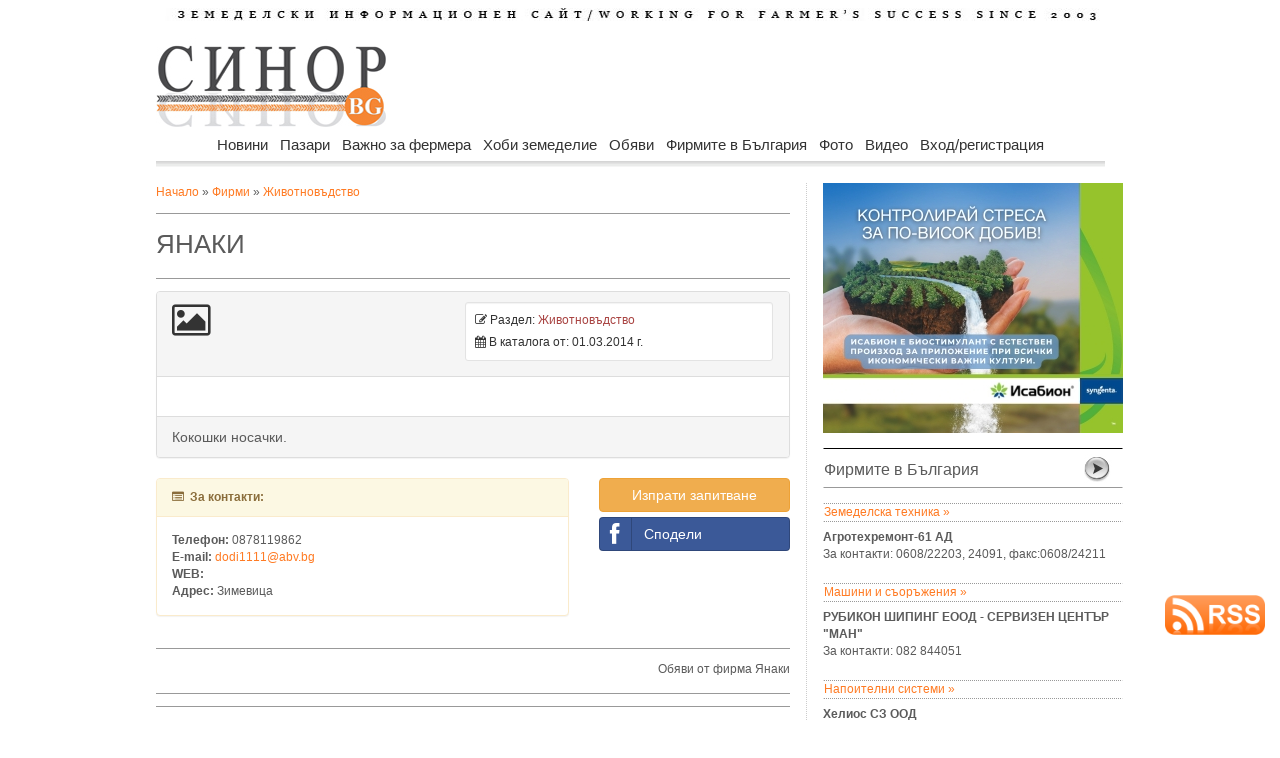

--- FILE ---
content_type: text/html
request_url: https://sinor.bg/firm/Yanaki-fm218/
body_size: 7795
content:
<!DOCTYPE html>
<html lang="bg">
<head>
<meta http-equiv="Content-Type" content="text/html; charset=windows-1251">
<title>Янаки</title>
<meta name="description" content=" | Животновъдство - sinor.bg" />
<meta name="icbm" content="Internet" />
<meta name="robots" content="index,follow" />
<meta property="og:site_name" content="Sinor.bg" />
<meta property="og:url" content="https://sinor.bg/firm/Yanaki-fm218/" />
<link rel="canonical" href="https://sinor.bg/firm/Yanaki-fm218/" />
<meta property="og:type" content="article" />
<meta property="og:title" content="Янаки" />
<meta property="og:description" content="Кокошки носачки." />
<meta property="og:image" content="https://sinor.bg/firms_pict/" />
<meta property="og:updated_time" content="1768733131" />
<meta name="site-languages" content="bulgarian" />
<meta name="geography" content="Bulgaria, Sofia" />
<meta http-equiv="content-language" content="bg" />
<meta name="copyright" content="copyright">
<!-- GLOBAL STYLES -->
<link rel="stylesheet" href="https://sinor.bg/assets/plugins/bootstrap/css/bootstrap.css" />
<link rel="stylesheet" href="https://sinor.bg/assets/css/main.css" />
<link rel="stylesheet" href="https://sinor.bg/assets/css/theme.css" />
<link rel="stylesheet" href="https://sinor.bg/assets/plugins/Font-Awesome/css/font-awesome.css" />
<link rel="stylesheet" href="https://sinor.bg/assets/plugins/social-buttons/social-buttons.css" />

<script src="https://sinor.bg/src/ga.js"></script>
<!-- Google tag (gtag.js) -->
<script async src="https://www.googletagmanager.com/gtag/js?id=G-5HF2RXY7Z8"></script>
<script>
  window.dataLayer = window.dataLayer || [];
  function gtag(){dataLayer.push(arguments);}
  gtag('js', new Date());

  gtag('config', 'G-5HF2RXY7Z8');
</script>
<!-- Google reklama) -->
<script async src="https://pagead2.googlesyndication.com/pagead/js/adsbygoogle.js?client=ca-pub-3265017501901683"
     crossorigin="anonymous"></script>
    
<!--END GLOBAL STYLES -->
<link href="css/body.css" rel="stylesheet" type="text/css">
<link href="css/menu.css" rel="stylesheet" type="text/css">
<link rel="icon" type="image/vnd.microsoft.icon" href="https://sinor.bg/site_pict/favicon.ico" />
<link rel="shortcut icon" type="image/vnd.microsoft.icon" href="https://sinor.bg/site_pict/favicon.ico" />
<script>
img1 = new Image();
img1.src = "/firms_pict/";
img2 = new Image();
img2.src = "/firms_pict/";
img3 = new Image();
img3.src = "/firms_pict/";
img4 = new Image();
img4.src = "/firms_pict/";
img5 = new Image();
img5.src = "/firms_pict/";

function change(img){
 document.getElementById("new_img").src =  eval(img+".src");
}

function getloc(href){
document.location=href;
}

</script>

<script src="https://cdn.onesignal.com/sdks/OneSignalSDK.js" async=""></script>
<script>
  var OneSignal = window.OneSignal || [];
  OneSignal.push(function() {
    OneSignal.init({
      appId: "040e26ba-5f8e-41c2-bcf7-200f29070497",
    });
  });
</script>

<script type="text/javascript"> //<![CDATA[ 
var tlJsHost = ((window.location.protocol == "https:") ? "https://secure.trust-provider.com/" : "http://www.trustlogo.com/");
document.write(unescape("%3Cscript src='" + tlJsHost + "trustlogo/javascript/trustlogo.js' type='text/javascript'%3E%3C/script%3E"));
//]]>
</script>
    
<script type="application/ld+json">
    {
        "@context" : "https://schema.org",
        "@type" : "Organization",
        "name" : "Sinor.bg",
        "description": "Синор.бг - земеделски информационе сайт. Новини, борси. Новини за земеделските производители и животновъди.",
        "url" : "https://sinor.bg",
        "logo": "https://sinor.bg/site_pict/logo_new.jpg"
    }
</script>      
<script type="application/ld+json">
    {
      "@context": "https://schema.org",
      "@type": "BreadcrumbList",
      "itemListElement": [{
        "@type": "ListItem",
        "position": 1,
        "name": "Начало",
        "item": "https://sinor.bg"
    },{
        "@type": "ListItem",
        "position": 2,
        "name": "Фирмите в България",
        "item": "https://sinor.bg/firmi/all-pg1/"
    },{
        "@type": "ListItem",
        "position": 3,
        "name": "Животновъдство",
        "item": "https://sinor.bg/firmi/zhivotnovadstvo-pg1/"
    },{
        "@type": "ListItem",
        "position": 4,
        "name": "Янаки"
    	}]
    }

</script>
<script type="application/ld+json">
    {
        "@context": "https://schema.org",
        "@type": "NewsArticle",
        "headline": "Янаки | Sinor.BG",
        "image":["https://sinor.bg//not_pict/th_"],
        "description": " | Животновъдство - sinor.bg",
        "publisher":{
            "@type": "Organization",
            "name": "Sinor.bg",
            "logo":{
                "@type": "ImageObject",
                "name": "Sinor logo",
                "url": "https://sinor.bg/site_pict/logo_new.jpg"
            }
        },
        "mainEntityOfPage":{
            "@type": "WebPage",
            "@id": "https://sinor.bg/firm/Yanaki-fm218/"
        },
        "author":{
            "@type": "Organization",
            "name": "Янаки",
            "url": "https://sinor.bg/firmi/all-pg1/"
        },
        "datePublished":"2026-01-18T12:00:00+02:00",
        "dateModified":"2026-01-18T15:53:38+02:00"
    }
</script>
    
<!-- FB -->
<script src="https://www.google.com/recaptcha/api.js"></script>
</head>

<body background="">

<!-- FB -->
<div id="wrapper">
  <div id="body_left"><!-- Reklama Left -->
  	<a href="#"><img src="/site_pict/ban-ot.png" width="125" alt="" /></a>
  </div>
  <div id="body_center">
  <!-- pr -->
  <!-- pr -->
    <div id="advert_top"><!-- Reklama Top --></div>
    <div id="header">      <div style="margin-bottom:15px; margin-top:5px"><a href="/"><img src="site_pict/title.jpg" alt="Земеделски информационен портал" width="960" height="13" border="0" /></a></div>
      <div style="width:230px; margin-right:7px; float:left"><a href="/"><img src="site_pict/logo_new.jpg" width="230" height="90" alt="sinor.bg" /></a></div>

      <div style="width:728px; height:90px; background-color:#FFF; float:left; position:relative">
      	<iframe src="https://sinor.bg/flashbanners/html5/05_Megatron/2025-07-23_728/2025-07-23_728x90-Linked.html" frameborder="0" width="728" height="90" scrolling="no"></iframe>
      </div>
</div>
    <div class="clear"></div>
    <div style="height:55px; padding-left:16px; width:965px; z-index:9998;">                <div id="RessortNav">
                  <div id="RessortNavInner">
                    <ul id="nav" class="nav">
                    <li><a href="https://sinor.bg/novini/all/">Новини</a>
                        <ul>
                          <li class="firstBlank">Новини</li>
								<li><a href="https://sinor.bg/novini/stranata-pg1/">Страната</a></li>
								<li><a href="https://sinor.bg/novini/sveta-pg1/">Света</a></li>
								<li><a href="https://sinor.bg/novini/intervyu-pg1/">Интервю</a></li>
								<li><a href="https://sinor.bg/novini/komentari-pg1/">Коментари</a></li></ul>
                      </li>
					  <li><a href="https://sinor.bg/pazari/all/">Пазари</a>
                        <ul>
                          <li class="firstBlank">Пазари</li>
								<li><a href="https://sinor.bg/pazari/zarno-pg1/">Зърно</a></li>
								<li><a href="https://sinor.bg/pazari/maslodajni-kulturi-pg1/">Маслодайни култури</a></li>
								<li><a href="https://sinor.bg/pazari/zhivotinska-produkcia-pg1/">Животинска продукция</a></li>
								<li><a href="https://sinor.bg/pazari/plodove-zelenchuci-pg1/">Плодове и зеленчуци</a></li></ul>
                      </li>
					  <li><a href="https://sinor.bg/vazhno-za-fermera/all/">Важно за фермера</a>
                        <ul>
                          <li class="firstBlank">Важно за фермера</li>
								<li><a href="https://sinor.bg/vazhno-za-fermera/rastenievadstvo-pg1/">Растениевъдство</a></li>
								<li><a href="https://sinor.bg/vazhno-za-fermera/zhivotnovadstvo-pg1/">Животновъдство</a></li>
								<li><a href="https://sinor.bg/vazhno-za-fermera/pchelarstvo-pg1/">Пчеларство</a></li>
								<li><a href="https://sinor.bg/vazhno-za-fermera/zemedelska-tehnika-pg1/">Земеделска техника</a></li>
								<li><a href="https://sinor.bg/vazhno-za-fermera/gori-ekologia-pg1/">Гори и екология</a></li></ul>
                      </li>
					  <li><a href="https://sinor.bg/hobi-zemedelie/all/">Хоби земеделие</a>
                        <ul>
                          <li class="firstBlank">Хоби земеделие</li>
								<li><a href="https://sinor.bg/hobi-zemedelie/cvetarstvo-pg1/">Цветарство</a></li>
								<li><a href="https://sinor.bg/hobi-zemedelie/recepti-ot-selo-pg1/">Рецепти от село</a></li>
								<li><a href="https://sinor.bg/hobi-zemedelie/malkata-gradina-pg1/">Малката градина</a></li></ul>
                      </li>
					  <li><a href="https://sinor.bg/obyavi/all-pg1/">Обяви</a>
					<ul>
					  <li class="firstBlank">Обяви</li>
							<li><a href="https://sinor.bg/obyavi/mashini-pg1/">Машини</a></li>
							<li><a href="https://sinor.bg/obyavi/produkciya-pg1/">Продукция</a></li>
							<li><a href="https://sinor.bg/obyavi/imoti-pg1/">Имоти</a></li>
							<li><a href="https://sinor.bg/obyavi/traktori-pg1/">Трактори</a></li>
							<li><a href="https://sinor.bg/obyavi/zhivotni-pg1/">Животни</a></li>
							<li><a href="https://sinor.bg/obyavi/posadachen-material-pg1/">Посадъчен материал</a></li>
							<li><a href="https://sinor.bg/obyavi/pchelarstvo-pg1/">Пчеларство</a></li>
							<li><a href="https://sinor.bg/obyavi/drugi-pg1/">Други</a></li></ul>
                      </li>
					  <li><a href="https://sinor.bg/firmi/all-pg1/">Фирмите в България</a>
					<ul>
					  <li class="firstBlank">Фирмите в България</li>
							<li><a href="https://sinor.bg/firmi/zemedelska-tehnika-pg1/">Земеделска техника</a></li>
							<li><a href="https://sinor.bg/firmi/mashini-saorazhenia-pg1/">Машини и съоръжения</a></li>
							<li><a href="https://sinor.bg/firmi/napoitelni-sistemi-pg1/">Напоителни системи</a></li>
							<li><a href="https://sinor.bg/firmi/semena-posadachen-material-pg1/">Семена и посадъчен материал</a></li>
							<li><a href="https://sinor.bg/firmi/torove-preparati-pg1/">Торове и препарати</a></li>
							<li><a href="https://sinor.bg/firmi/zhivotnovadstvo-pg1/">Животновъдство</a></li>
							<li><a href="https://sinor.bg/firmi/pchelarstvo-pg1/">Пчеларство</a></li>
							<li><a href="https://sinor.bg/firmi/hrani-napitki-pg1/">Храни и напитки</a></li>
							<li><a href="https://sinor.bg/firmi/zemedelski-proizvoditeli-pg1/">Земеделски производители</a></li>
							<li><a href="https://sinor.bg/firmi/drugi-pg1/">Други</a></li></ul>
                      </li>
					  <li><a href="https://sinor.bg/foto/pg1-sn1/">Фото</a></li>
					  <li><a href="https://sinor.bg/video/pg1-sn1/">Видео</a></li>
					                        <!--<li><a href="">Публикувай</a>
                        <ul>
                          <li class="firstBlank">Публикувай</li>
                          <li><a href="/in/user/">Публикувай обява</a></li>
                          <li><a href="/register/new-user/">Регистрирай фирма</a></li>
                        </ul>
                      </li>-->
                                          <li><a href="/new-login/user/">Вход/регистрация</a>
                        <ul>
                          <li class="firstBlank">Вход/регистрация</li>
                          <li><a href="/new-login/user/">Вход</a></li>
                          <li><a href="/register/new-user/">Регистрация</a></li>
                          <li><a href="/new-login/ness-post/"><span style="color:#C00; font-weight:bold">Публикувай обява</span></a></li>
                        </ul>
                      </li>
					                      </ul>
                  </div>
                </div>
</div>
    <div style="padding-left:16px; z-index:1">
     <div style="width:634px; margin-right:16px; float:left" itemscope itemtype="http://schema.org/Organization"><!-- -->
       <div style="padding-top:1px"><a href="/">Начало</a> &raquo; <a href="/firmi/all-pg1/">Фирми</a> &raquo; <a href="/firmi/zhivotnovadstvo-pg1/">Животновъдство</a></div>
            <div class="hrlbl"></div>
            <div>
                <div style="text-transform:uppercase; font-size:+2.2em" itemprop="name">Янаки</div>
                <div style="margin-top:15px; font-size:+1.6em; color:#999" itemprop="description"></div>
                
                <div class="hrlbl"></div>
                <!-- NEW DES -->
                  <div class="panel panel-default">
                    <div class="panel-heading">
                      <div class="row" style=" margin-right:1px">
                        <div class="col-lg-6">
                        	<div itemprop="logo" itemscope itemtype="https://schema.org/ImageObject">
							<i class="icon-picture icon-3x"></i>                			</div>
                        </div>
                        <div class="col-lg-6 well well-sm" style="background-color:#FFF; margin-bottom:5px;"><i class="icon-edit" title="Раздел"></i> Раздел: <span class="text-danger">Животновъдство</span><br /> <div style="margin-top:5px"><i class="icon-calendar" title="В каталога"></i> В каталога от: 01.03.2014 г.</div></div>
                      </div>
                    </div>
                   <div class="panel-body">
                    <div class="row"><!-- snimka -->
                      <div class="col-md-12">
                    	                      </div>
                    </div>
                    <div class="row" style="padding-top:7px; width:620px"><!-- th snimki -->
                    	<div class="col-md-3"></div>
                    	<div class="col-md-3"></div>
                    	<div class="col-md-3"></div>
                    	<div class="col-md-3"></div>
                    </div>
                    <!--<div class="row">
                          <div class="col-md-12">
                        	<div class="hrbldot"></div>
                          </div>
                    </div>-->
                   </div>
                   <div class="panel-footer">
                      <div class="row">
                        <!--<div class="col-lg-1"><i class="icon-file-text icon-2x"></i></div>-->
                        <div class="col-lg-12" style="font-size:14px;">Кокошки носачки.                        </div>
                      </div>
                    </div>
                  </div>
                <!-- NEW DES END -->
                <div class="clear"></div>
                <div class="row">
                	<div class="col-lg-8">
                    	<div class="panel panel-warning">
                            <div class="panel-heading"><i class="icon-list-alt"></i>&nbsp; <strong>За контакти:</strong></div>
                            <div class="panel-body">
                            	<strong>Телефон: </strong><span itemprop="telephone">0878119862</span><br />
                                <strong>E-mail: </strong><a href="mailto:dodi1111@abv.bg"><span itemprop="email">dodi1111@abv.bg</span></a><br />
                                <strong>WEB: </strong>
                                <a href="http://" target="_blank" style="text-transform:lowercase"></a>                                    <meta itemprop="url" content="https://sinor.bg/firm/Yanaki-fm218/">
                                <br />
                                <div style="float:left; font-size:12px;" itemprop="address" itemscope itemtype="http://schema.org/PostalAddress"><strong>Адрес: </strong><span itemprop="addressLocality">Зимевица</span></div>
                            </div>
                          </div>
                    </div>
                	<div class="col-lg-4">
                      <div style="margin-bottom:5px">
                        <button class="btn btn-warning btn-block" data-toggle="modal" data-target="#formModal">Изпрати запитване</button>
                      </div>
                      <div style="margin-bottom:5px"><a href="https://www.facebook.com/sharer/sharer.php?u=https%3A%2F%2Fsinor.bg%2Ffirm%2FYanaki-fm218%2F&display=popup&ref=plugin" class="btn btn-block btn-social btn-facebook" target="_blank" style="color:#FFF"><i class="icon-facebook"></i> Сподели</a></div>
                      <!--<div style="margin-bottom:5px"><a href="https://plus.google.com/share?url=https://sinor.bg/firm/Yanaki-fm218/" onclick="javascript:window.open(this.href,
          '', 'menubar=no,toolbar=no,resizable=yes,scrollbars=yes,height=600,width=600');return false;" class="btn btn-block btn-social btn-google-plus" style="color:#FFF"><i class="icon-google-plus"></i> Сподели</a></div>-->
                    </div>
                </div>
                <div class="clear"></div>
            </div>
            <div class="hrlbl"></div>
            <div style="margin-bottom:15px; text-align:right">Oбяви от фирма Янаки</div>
            <div class="hrlbl"></div>
                        <div class="hrlbl"></div>
      </div><!-- <div class="clear"></div> -->
		
        <div class="center_right">
            <div style="width:300px; height:250px;">
              	<div style="margin-top:0px; margin-bottom:20px; width:300px; height:250px;">
    	<iframe src="https://sinor.bg/flashbanners/html5/syng2/index_300x250.php" frameborder="0" width="300" height="250" scrolling="no"></iframe>
    </div>
            </div>
            <div class="title_arrow" style="width:300px;">
           	  <div style="width:240px; float:left; padding-top:5px">Фирмите в България</div>
                <div style="width:40px; float:right"><a href="/firmi/all-pg1/"><img src="/site_pict/arr.png" alt="Виж"></a></div>
            </div>
            <div class="subtitle_arrow" style="width:300px;"><a href="/firmi/zemedelska-tehnika-pg1/">Земеделска техника &raquo;</a></div>
          	<div style="width:300px; padding-bottom:0px;"><div class="not-link" style="width:300px;">
					<a href="/firm/Agrotehremont-61-AD-fm599/"><strong>Агротехремонт-61 АД</strong><br />
					За контакти: 0608/22203, 24091, факс:0608/24211</a></div>
					<div class="clear"></div>
			</div><div class="subtitle_arrow" style="width:300px;"><a href="/firmi/mashini-saorazhenia-pg1/">Машини и съоръжения &raquo;</a></div>
          	<div style="width:300px; padding-bottom:0px;"><div class="not-link" style="width:300px;">
					<a href="/firm/RUBIKON-ShIPING-EOOD---SERVIZEN-CENTAR-&quot;MAN&quot;-fm2017/"><strong>РУБИКОН ШИПИНГ ЕООД - СЕРВИЗЕН ЦЕНТЪР &quot;МАН&quot;</strong><br />
					За контакти: 082 844051</a></div>
					<div class="clear"></div>
			</div><div class="subtitle_arrow" style="width:300px;"><a href="/firmi/napoitelni-sistemi-pg1/">Напоителни системи &raquo;</a></div>
          	<div style="width:300px; padding-bottom:0px;"><div class="not-link" style="width:300px;">
					<a href="/firm/helios-sz-ood-fm3852/"><strong>Хелиос СЗ ООД</strong><br />
					За контакти: 0883641734</a></div>
					<div class="clear"></div>
			</div><div class="subtitle_arrow" style="width:300px;"><a href="/firmi/semena-posadachen-material-pg1/">Семена и посадъчен материал &raquo;</a></div>
          	<div style="width:300px; padding-bottom:0px;"><div class="not-link" style="width:300px;">
					<a href="/firm/rasadnik-FLOWER-GARDEN-fm3769/"><strong>rasadnik FLOWER-GARDEN</strong><br />
					За контакти: 0887313538</a></div>
					<div class="clear"></div>
			</div><div class="subtitle_arrow" style="width:300px;"><a href="/firmi/torove-preparati-pg1/">Торове и препарати &raquo;</a></div>
          	<div style="width:300px; padding-bottom:0px;"><div class="not-link" style="width:300px;">
					<a href="/firm/Taurus-ES-R-OOD-fm1332/"><strong>Таурус ЕС-Р ООД</strong><br />
					За контакти: 0888 51 17 51</a></div>
					<div class="clear"></div>
			</div><div class="subtitle_arrow" style="width:300px;"><a href="/firmi/zhivotnovadstvo-pg1/">Животновъдство &raquo;</a></div>
          	<div style="width:300px; padding-bottom:0px;"><div class="not-link" style="width:300px;">
					<a href="/firm/Zemedelski-proizvoditel-Parvan-Metodiev-fm616/"><strong>Зeмеделски производител Първан Методиев</strong><br />
					За контакти: 0898782562</a></div>
					<div class="clear"></div>
			</div><div class="subtitle_arrow" style="width:300px;"><a href="/firmi/pchelarstvo-pg1/">Пчеларство &raquo;</a></div>
          	<div style="width:300px; padding-bottom:0px;"><div class="not-link" style="width:300px;">
					<a href="/firm/Rolta-plastik-fm1578/"><strong>Ролта пластик</strong><br />
					За контакти: 0898202157</a></div>
					<div class="clear"></div>
			</div><div class="subtitle_arrow" style="width:300px;"><a href="/firmi/hrani-napitki-pg1/">Храни и напитки &raquo;</a></div>
          	<div style="width:300px; padding-bottom:0px;"><div class="not-link" style="width:300px;">
					<a href="/firm/ET-Svetoslav-Kyuchukov---BOBO-fm880/"><strong>ET Светослав Кючуков - БОБО</strong><br />
					За контакти: 0889534032</a></div>
					<div class="clear"></div>
			</div><div class="subtitle_arrow" style="width:300px;"><a href="/firmi/zemedelski-proizvoditeli-pg1/">Земеделски производители &raquo;</a></div>
          	<div style="width:300px; padding-bottom:0px;"><div class="not-link" style="width:300px;">
					<a href="/firm/VATO--OOD-fm412/"><strong>ВАТО  ООД</strong><br />
					За контакти: 0878 639 437</a></div>
					<div class="clear"></div>
			</div><div class="subtitle_arrow" style="width:300px;"><a href="/firmi/drugi-pg1/">Други &raquo;</a></div>
          	<div style="width:300px; padding-bottom:0px;"><div class="not-link" style="width:300px;">
					<a href="/firm/sani-blind-fm4287/"><strong>Съни Блинд</strong><br />
					За контакти: 0883579000</a></div>
					<div class="clear"></div>
			</div>            <div class="hrbldot" style="width:300px;"></div>
            <div style="width:300px; height:250px">	<div style="margin-top:20px; margin-bottom:20px; width:300px; height:250px;">
    	<iframe src="https://sinor.bg/flashbanners/html5/kubota/1023/100.html" frameborder="0" width="300" height="250" scrolling="no"></iframe>
    </div>
</div>
            <div class="hrbldot" style="width:300px;"></div>
            <div class="title_arrow" style="width:300px;">
            	<div style="width:240px; float:left; padding-top:5px">СМЯХ</div>
                <div style="width:40px; float:right"><a href="#"><img src="/site_pict/arr.png" alt="Виж"></a></div>
            </div>
            <div style="width:300px; line-height:20px; margin-bottom:15px">Имаме си у наше село един, дет се казва Съботин Неделин – викаме му Уикендо. </div>
            <div style="margin-bottom:15px; width:300px; height:600px">	<div style="margin-top:15px; margin-bottom:15px; width:300px; height:600px;">
    	<iframe src="https://sinor.bg/flashbanners/html5/syng3/index_300x600.php" frameborder="0" width="300" height="600" scrolling="no"></iframe>
    </div>
</div>
            <div class="spacer"></div>
            <!--<div style="margin-top:10px; margin-bottom:10px; width:300px; height:305px">
    <div class="fb-page" data-href="https://sinor.bg/" data-tabs="events" data-width="300" data-height="300" data-small-header="true" data-adapt-container-width="true" data-hide-cover="false" data-show-facepile="false"></div>
</div>-->            <div style="margin-top:20px; width:300px; height:250px">	<div style="margin-top:20px; margin-bottom:20px; width:300px; height:250px;">
                    <script async src="https://pagead2.googlesyndication.com/pagead/js/adsbygoogle.js?client=ca-pub-3265017501901683"
                 crossorigin="anonymous"></script>
            <!-- sinor-index-right-bottom-adapt -->
            <ins class="adsbygoogle"
                 style="display:block"
                 data-ad-client="ca-pub-3265017501901683"
                 data-ad-slot="5923606750"
                 data-ad-format="auto"
                 data-full-width-responsive="true"></ins>
            <script>
                 (adsbygoogle = window.adsbygoogle || []).push({});
            </script>
            </div>
</div>
        </div>
        <div class="clear"></div>
    </div>
    <div class="clear"></div>
    	<div style="padding-left:15px; width:965px;">
        <div class="clear"></div>
        <div style="width:965px; margin-top:35px; margin-bottom:-10px"><strong>Приятели на sinor.bg: </strong>&nbsp;<a href="https://etikadent.com/bg/home/" target="_blank"><span style="color:black">Стоматолог, София</span></a>&nbsp; | &nbsp;<a href="http://kubota-bg.com/" target="_blank"><span style="color:black">Трактори Кубота</span></a>&nbsp; | &nbsp;<a href="https://www.book.store.bg/" target="_blank"><span style="color:black">Книжарница</span></a>&nbsp; | &nbsp;<a href="http://agrovestnik.com/" target="_blank"><span style="color:black">АГРОВЕСТНИК</span></a>&nbsp; | &nbsp;        </div>
        <div class="hrbl"></div>
        <div style="float:left; width:160px; margin-left:355px"><img src="/site_pict/title-m.png" width="160" height="50" /></div>
        <!--<form action="#" method="get">
        	<div style="float:right; margin-right:10px; margin-top:10px">
       		  <input type="image" src="/site_pict/sb.png" name="image" width="25" height="25" style="margin-left:10px;">
        	</div>
          <div style="float:right; margin-right:10px; margin-top:14px">
                <input name="duma" type="text" id="duma" size="28" maxlength="50">
            </div>
        </form>-->
   	  <div class="clear"></div>
      <div class="hrlbl"></div>
      <div class="menu-bottom" style="width:70px"><a href="/map.php"><strong>Карта<br />на сайта</strong></a></div>
   	  <div class="menu-bottom" style="width:80px"><a href="/novini/all/"><strong>Новини</strong></a></div>
   	  <div class="menu-bottom" style="width:160px"><a href="/pazari/all/"><strong>Пазари</strong></a></div>
   	  <div class="menu-bottom" style="width:150px"><a href="/vazhno-za-fermera/all/"><strong>Важно за фермера</strong></a></div>
   	  <div class="menu-bottom" style="width:140px"><a href="/hobi-zemedelie/all/"><strong>Хоби земеделие</strong></a></div>
   	  <div class="menu-bottom" style="width:150px"><a href="/obyavi/all-pg1/"><strong>Обяви</strong></a></div>
   	  <div class="menu-bottom" style="width:200px"><a href="/firmi/all-pg1/"><strong>Земеделски фирми и производители</strong></a></div>
      <div class="clear"></div>
      <div class="hrlbl"></div>
   	  <div class="menu-bottom" style="width:70px">&nbsp;</div>
   	  <div class="menu-bottom" style="width:80px">
            	
						<a href="/novini/stranata-pg1/">Страната</a><br>
						<a href="/novini/sveta-pg1/">Света</a><br>
						<a href="/novini/intervyu-pg1/">Интервю</a><br>
						<a href="/novini/komentari-pg1/">Коментари</a><br>            </div>
   	  <div class="menu-bottom" style="width:160px">
            	
						<a href="/pazari/zarno-pg1/">Зърно</a><br>
						<a href="/pazari/maslodajni-kulturi-pg1/">Маслодайни култури</a><br>
						<a href="/pazari/zhivotinska-produkcia-pg1/">Животинска продукция</a><br>
						<a href="/pazari/plodove-zelenchuci-pg1/">Плодове и зеленчуци</a><br>            </div>
        	<div class="menu-bottom" style="width:150px">
            	
						<a href="/vazhno-za-fermera/rastenievadstvo-pg1/">Растениевъдство</a><br>
						<a href="/vazhno-za-fermera/zhivotnovadstvo-pg1/">Животновъдство</a><br>
						<a href="/vazhno-za-fermera/pchelarstvo-pg1/">Пчеларство</a><br>
						<a href="/vazhno-za-fermera/zemedelska-tehnika-pg1/">Земеделска техника</a><br>
						<a href="/vazhno-za-fermera/gori-ekologia-pg1/">Гори и екология</a><br>            </div>
        	<div class="menu-bottom" style="width:140px">
            	
						<a href="/hobi-zemedelie/cvetarstvo-pg1/">Цветарство</a><br>
						<a href="/hobi-zemedelie/recepti-ot-selo-pg1/">Рецепти от село</a><br>
						<a href="/hobi-zemedelie/malkata-gradina-pg1/">Малката градина</a><br>            </div>
        	<div class="menu-bottom" style="width:150px">
            	
						<a href="/obyavi/mashini-pg1/">Машини</a><br>
						<a href="/obyavi/produkciya-pg1/">Продукция</a><br>
						<a href="/obyavi/imoti-pg1/">Имоти</a><br>
						<a href="/obyavi/traktori-pg1/">Трактори</a><br>
						<a href="/obyavi/zhivotni-pg1/">Животни</a><br>
						<a href="/obyavi/posadachen-material-pg1/">Посадъчен материал</a><br>
						<a href="/obyavi/pchelarstvo-pg1/">Пчеларство</a><br>
						<a href="/obyavi/drugi-pg1/">Други</a><br>            </div>
        	<div class="menu-bottom" style="width:200px">
            	
						<a href="/firmi/zemedelska-tehnika-pg1/">Земеделска техника</a><br>
						<a href="/firmi/mashini-saorazhenia-pg1/">Машини и съоръжения</a><br>
						<a href="/firmi/napoitelni-sistemi-pg1/">Напоителни системи</a><br>
						<a href="/firmi/semena-posadachen-material-pg1/">Семена и посадъчен материал</a><br>
						<a href="/firmi/torove-preparati-pg1/">Торове и препарати</a><br>
						<a href="/firmi/zhivotnovadstvo-pg1/">Животновъдство</a><br>
						<a href="/firmi/pchelarstvo-pg1/">Пчеларство</a><br>
						<a href="/firmi/hrani-napitki-pg1/">Храни и напитки</a><br>
						<a href="/firmi/zemedelski-proizvoditeli-pg1/">Земеделски производители</a><br>
						<a href="/firmi/drugi-pg1/">Други</a><br>            </div>
      	<div class="clear"></div>
        <div class="hrlbl"></div>
        <div style="text-align:center">
       	  <a href="/page/autors/"><span style="color:#333">АВТОРИ</span></a>&nbsp;|&nbsp;
          <a href="/page/reklama/"><span style="color:#333">РЕКЛАМА</span></a>&nbsp;|&nbsp;
       	  <a href="/page/contacts/"><span style="color:#333">КОНТАКТИ</span></a>&nbsp;|&nbsp;
       	  <a href="/page/za-nas/"><span style="color:#333">ЗА НАС</span></a>&nbsp;|&nbsp;
       	  <a href="https://sinor.bg/terms-sinor.bg.pdf" target="_blank"><span style="color:#333">ОБЩИ УСЛОВИЯ</span></a>&nbsp;|&nbsp;
       	  <a href="https://sinor.bg/20180511_Deklarazia_Sinor.pdf" target="_blank"><span style="color:#333">ПОЛИТИКА ЗА ЛИЧНИ ДАННИ</span></a><!--&nbsp;|&nbsp;
       	  <a href="#"><span style="color:#333">ПЛАТЕНО ПУБЛИКУВАНЕ</span></a>-->
        </div>
        <div class="hrlbl"></div>
        <div class="clear"></div>
        <div>
        	<div style="float:left; width:300px">Всички права запазени</div>
        	<div style="float:right; width:300px; text-align:right">sinor.bg 2003 - 2026</div>
        </div>
        <div class="clear"></div>
        <div class="hrlbl"></div>
        <div class="clear"></div>
    </div>
    
<!-- TrustLogo -->
<div  style="position:fixed; bottom:20px; right:15px;">
    <a  href="https://www.instantssl.com/" id="comodoTL" target="_blank">
        <script language="JavaScript" type="text/javascript">
        TrustLogo("https://sinor.bg/site_pict/positivessl_trust_seal_sm_124x32.png", "CL1", "none");
        </script>
    </a>
</div>


<!-- RSS Logo -->
<div  style="position:fixed; bottom:80px; right:15px;">
    <a  href="https://sinor.bg/feed/feed.rss" target="_blank"><img src="https://sinor.bg/site_pict/rss.png" width="100" alt="RSS новини"/></a>
</div>

  </div>
  <div id="body_right"><!-- Reklama Right -->
  	<a href="#"><img src="/site_pict/ban-ot.png" width="125" alt="" /></a>
  </div>
</div>
<!-- ModalForm -->
<div class="modal fade" id="formModal" tabindex="-1" role="dialog" aria-labelledby="myModalLabel" aria-hidden="true">
        <div class="modal-dialog">
            <div class="modal-content">
                <div class="modal-header">
                    <button type="button" class="close" data-dismiss="modal" aria-hidden="true">&times;</button>
                    <h4 class="modal-title" id="H2"><i class="icon-comments"></i> Изпращане на запитване:</h4>
                </div>
                <div class="modal-body">
                   <form action="/include/send_quest.php" method="post" role="form">
                <div class="form-group">
                    <label>Вашето име:</label>
                    <input type="text" name="name" class="form-control" />
                </div>
                <div class="form-group">
                    <label>Email или телефон:</label>
                    <input type="text" name="tlf" class="form-control" />
                </div>
                <div class="form-group">
                    <label>Вашият въпрос:</label>
                    <textarea name="quest" rows="5" class="form-control"></textarea>
                </div>
                <div class="form-group">
                    <label class="control-label">Моля отбележете, че не сте робот:</label>
                    <div class="g-recaptcha" data-sitekey="6LfG2iUUAAAAAPBG6M0fN2AcRb6a-94TlBw6kh4x"></div>
                </div>
                <div class="modal-footer">
                    <button type="button" class="btn btn-default" data-dismiss="modal">Затвори</button>
                    <input name="id" type="hidden" id="id" value="каталог">
                    <input name="user" type="hidden" id="user" value="dodi1111@abv.bg">
                    <input type="submit" value=" &nbsp; Изпрати &nbsp; " class="btn btn-success" />
                </div>
            </form>
            </div>
        </div>
    </div>
</div>
<!-- -->
<!-- COOKIES -->
<!--
<div id="CookieSetBar">   
    <div class="CookieContainer">
        <p>Използваме бисквитки (cookies), за да ви осигурим възможно най-добро преживяване в нашия уеб сайт. Чрез използването на нашия уебсайт Вие се съгласявате със запазването на бисквитки във Вашето устройство.</p>
        <a href="/create_cookies.php" id="CookieSet">Приемам</a>
        <div class="clearfix"></div>
    </div> 
</div>	
 -->
<!-- GLOBAL SCRIPTS --> 
<script src="https://sinor.bg/assets/plugins/jquery-2.0.3.min.js"></script> 
<script src="https://sinor.bg/assets/plugins/bootstrap/js/bootstrap.min.js"></script> 
<script src="https://sinor.bg/assets/plugins/modernizr-2.6.2-respond-1.1.0.min.js"></script> 
<!-- END GLOBAL SCRIPTS -->
</body>
</html>


--- FILE ---
content_type: text/html; charset=utf-8
request_url: https://www.google.com/recaptcha/api2/anchor?ar=1&k=6LfG2iUUAAAAAPBG6M0fN2AcRb6a-94TlBw6kh4x&co=aHR0cHM6Ly9zaW5vci5iZzo0NDM.&hl=en&v=PoyoqOPhxBO7pBk68S4YbpHZ&size=normal&anchor-ms=20000&execute-ms=30000&cb=ybqi1tav14yx
body_size: 49319
content:
<!DOCTYPE HTML><html dir="ltr" lang="en"><head><meta http-equiv="Content-Type" content="text/html; charset=UTF-8">
<meta http-equiv="X-UA-Compatible" content="IE=edge">
<title>reCAPTCHA</title>
<style type="text/css">
/* cyrillic-ext */
@font-face {
  font-family: 'Roboto';
  font-style: normal;
  font-weight: 400;
  font-stretch: 100%;
  src: url(//fonts.gstatic.com/s/roboto/v48/KFO7CnqEu92Fr1ME7kSn66aGLdTylUAMa3GUBHMdazTgWw.woff2) format('woff2');
  unicode-range: U+0460-052F, U+1C80-1C8A, U+20B4, U+2DE0-2DFF, U+A640-A69F, U+FE2E-FE2F;
}
/* cyrillic */
@font-face {
  font-family: 'Roboto';
  font-style: normal;
  font-weight: 400;
  font-stretch: 100%;
  src: url(//fonts.gstatic.com/s/roboto/v48/KFO7CnqEu92Fr1ME7kSn66aGLdTylUAMa3iUBHMdazTgWw.woff2) format('woff2');
  unicode-range: U+0301, U+0400-045F, U+0490-0491, U+04B0-04B1, U+2116;
}
/* greek-ext */
@font-face {
  font-family: 'Roboto';
  font-style: normal;
  font-weight: 400;
  font-stretch: 100%;
  src: url(//fonts.gstatic.com/s/roboto/v48/KFO7CnqEu92Fr1ME7kSn66aGLdTylUAMa3CUBHMdazTgWw.woff2) format('woff2');
  unicode-range: U+1F00-1FFF;
}
/* greek */
@font-face {
  font-family: 'Roboto';
  font-style: normal;
  font-weight: 400;
  font-stretch: 100%;
  src: url(//fonts.gstatic.com/s/roboto/v48/KFO7CnqEu92Fr1ME7kSn66aGLdTylUAMa3-UBHMdazTgWw.woff2) format('woff2');
  unicode-range: U+0370-0377, U+037A-037F, U+0384-038A, U+038C, U+038E-03A1, U+03A3-03FF;
}
/* math */
@font-face {
  font-family: 'Roboto';
  font-style: normal;
  font-weight: 400;
  font-stretch: 100%;
  src: url(//fonts.gstatic.com/s/roboto/v48/KFO7CnqEu92Fr1ME7kSn66aGLdTylUAMawCUBHMdazTgWw.woff2) format('woff2');
  unicode-range: U+0302-0303, U+0305, U+0307-0308, U+0310, U+0312, U+0315, U+031A, U+0326-0327, U+032C, U+032F-0330, U+0332-0333, U+0338, U+033A, U+0346, U+034D, U+0391-03A1, U+03A3-03A9, U+03B1-03C9, U+03D1, U+03D5-03D6, U+03F0-03F1, U+03F4-03F5, U+2016-2017, U+2034-2038, U+203C, U+2040, U+2043, U+2047, U+2050, U+2057, U+205F, U+2070-2071, U+2074-208E, U+2090-209C, U+20D0-20DC, U+20E1, U+20E5-20EF, U+2100-2112, U+2114-2115, U+2117-2121, U+2123-214F, U+2190, U+2192, U+2194-21AE, U+21B0-21E5, U+21F1-21F2, U+21F4-2211, U+2213-2214, U+2216-22FF, U+2308-230B, U+2310, U+2319, U+231C-2321, U+2336-237A, U+237C, U+2395, U+239B-23B7, U+23D0, U+23DC-23E1, U+2474-2475, U+25AF, U+25B3, U+25B7, U+25BD, U+25C1, U+25CA, U+25CC, U+25FB, U+266D-266F, U+27C0-27FF, U+2900-2AFF, U+2B0E-2B11, U+2B30-2B4C, U+2BFE, U+3030, U+FF5B, U+FF5D, U+1D400-1D7FF, U+1EE00-1EEFF;
}
/* symbols */
@font-face {
  font-family: 'Roboto';
  font-style: normal;
  font-weight: 400;
  font-stretch: 100%;
  src: url(//fonts.gstatic.com/s/roboto/v48/KFO7CnqEu92Fr1ME7kSn66aGLdTylUAMaxKUBHMdazTgWw.woff2) format('woff2');
  unicode-range: U+0001-000C, U+000E-001F, U+007F-009F, U+20DD-20E0, U+20E2-20E4, U+2150-218F, U+2190, U+2192, U+2194-2199, U+21AF, U+21E6-21F0, U+21F3, U+2218-2219, U+2299, U+22C4-22C6, U+2300-243F, U+2440-244A, U+2460-24FF, U+25A0-27BF, U+2800-28FF, U+2921-2922, U+2981, U+29BF, U+29EB, U+2B00-2BFF, U+4DC0-4DFF, U+FFF9-FFFB, U+10140-1018E, U+10190-1019C, U+101A0, U+101D0-101FD, U+102E0-102FB, U+10E60-10E7E, U+1D2C0-1D2D3, U+1D2E0-1D37F, U+1F000-1F0FF, U+1F100-1F1AD, U+1F1E6-1F1FF, U+1F30D-1F30F, U+1F315, U+1F31C, U+1F31E, U+1F320-1F32C, U+1F336, U+1F378, U+1F37D, U+1F382, U+1F393-1F39F, U+1F3A7-1F3A8, U+1F3AC-1F3AF, U+1F3C2, U+1F3C4-1F3C6, U+1F3CA-1F3CE, U+1F3D4-1F3E0, U+1F3ED, U+1F3F1-1F3F3, U+1F3F5-1F3F7, U+1F408, U+1F415, U+1F41F, U+1F426, U+1F43F, U+1F441-1F442, U+1F444, U+1F446-1F449, U+1F44C-1F44E, U+1F453, U+1F46A, U+1F47D, U+1F4A3, U+1F4B0, U+1F4B3, U+1F4B9, U+1F4BB, U+1F4BF, U+1F4C8-1F4CB, U+1F4D6, U+1F4DA, U+1F4DF, U+1F4E3-1F4E6, U+1F4EA-1F4ED, U+1F4F7, U+1F4F9-1F4FB, U+1F4FD-1F4FE, U+1F503, U+1F507-1F50B, U+1F50D, U+1F512-1F513, U+1F53E-1F54A, U+1F54F-1F5FA, U+1F610, U+1F650-1F67F, U+1F687, U+1F68D, U+1F691, U+1F694, U+1F698, U+1F6AD, U+1F6B2, U+1F6B9-1F6BA, U+1F6BC, U+1F6C6-1F6CF, U+1F6D3-1F6D7, U+1F6E0-1F6EA, U+1F6F0-1F6F3, U+1F6F7-1F6FC, U+1F700-1F7FF, U+1F800-1F80B, U+1F810-1F847, U+1F850-1F859, U+1F860-1F887, U+1F890-1F8AD, U+1F8B0-1F8BB, U+1F8C0-1F8C1, U+1F900-1F90B, U+1F93B, U+1F946, U+1F984, U+1F996, U+1F9E9, U+1FA00-1FA6F, U+1FA70-1FA7C, U+1FA80-1FA89, U+1FA8F-1FAC6, U+1FACE-1FADC, U+1FADF-1FAE9, U+1FAF0-1FAF8, U+1FB00-1FBFF;
}
/* vietnamese */
@font-face {
  font-family: 'Roboto';
  font-style: normal;
  font-weight: 400;
  font-stretch: 100%;
  src: url(//fonts.gstatic.com/s/roboto/v48/KFO7CnqEu92Fr1ME7kSn66aGLdTylUAMa3OUBHMdazTgWw.woff2) format('woff2');
  unicode-range: U+0102-0103, U+0110-0111, U+0128-0129, U+0168-0169, U+01A0-01A1, U+01AF-01B0, U+0300-0301, U+0303-0304, U+0308-0309, U+0323, U+0329, U+1EA0-1EF9, U+20AB;
}
/* latin-ext */
@font-face {
  font-family: 'Roboto';
  font-style: normal;
  font-weight: 400;
  font-stretch: 100%;
  src: url(//fonts.gstatic.com/s/roboto/v48/KFO7CnqEu92Fr1ME7kSn66aGLdTylUAMa3KUBHMdazTgWw.woff2) format('woff2');
  unicode-range: U+0100-02BA, U+02BD-02C5, U+02C7-02CC, U+02CE-02D7, U+02DD-02FF, U+0304, U+0308, U+0329, U+1D00-1DBF, U+1E00-1E9F, U+1EF2-1EFF, U+2020, U+20A0-20AB, U+20AD-20C0, U+2113, U+2C60-2C7F, U+A720-A7FF;
}
/* latin */
@font-face {
  font-family: 'Roboto';
  font-style: normal;
  font-weight: 400;
  font-stretch: 100%;
  src: url(//fonts.gstatic.com/s/roboto/v48/KFO7CnqEu92Fr1ME7kSn66aGLdTylUAMa3yUBHMdazQ.woff2) format('woff2');
  unicode-range: U+0000-00FF, U+0131, U+0152-0153, U+02BB-02BC, U+02C6, U+02DA, U+02DC, U+0304, U+0308, U+0329, U+2000-206F, U+20AC, U+2122, U+2191, U+2193, U+2212, U+2215, U+FEFF, U+FFFD;
}
/* cyrillic-ext */
@font-face {
  font-family: 'Roboto';
  font-style: normal;
  font-weight: 500;
  font-stretch: 100%;
  src: url(//fonts.gstatic.com/s/roboto/v48/KFO7CnqEu92Fr1ME7kSn66aGLdTylUAMa3GUBHMdazTgWw.woff2) format('woff2');
  unicode-range: U+0460-052F, U+1C80-1C8A, U+20B4, U+2DE0-2DFF, U+A640-A69F, U+FE2E-FE2F;
}
/* cyrillic */
@font-face {
  font-family: 'Roboto';
  font-style: normal;
  font-weight: 500;
  font-stretch: 100%;
  src: url(//fonts.gstatic.com/s/roboto/v48/KFO7CnqEu92Fr1ME7kSn66aGLdTylUAMa3iUBHMdazTgWw.woff2) format('woff2');
  unicode-range: U+0301, U+0400-045F, U+0490-0491, U+04B0-04B1, U+2116;
}
/* greek-ext */
@font-face {
  font-family: 'Roboto';
  font-style: normal;
  font-weight: 500;
  font-stretch: 100%;
  src: url(//fonts.gstatic.com/s/roboto/v48/KFO7CnqEu92Fr1ME7kSn66aGLdTylUAMa3CUBHMdazTgWw.woff2) format('woff2');
  unicode-range: U+1F00-1FFF;
}
/* greek */
@font-face {
  font-family: 'Roboto';
  font-style: normal;
  font-weight: 500;
  font-stretch: 100%;
  src: url(//fonts.gstatic.com/s/roboto/v48/KFO7CnqEu92Fr1ME7kSn66aGLdTylUAMa3-UBHMdazTgWw.woff2) format('woff2');
  unicode-range: U+0370-0377, U+037A-037F, U+0384-038A, U+038C, U+038E-03A1, U+03A3-03FF;
}
/* math */
@font-face {
  font-family: 'Roboto';
  font-style: normal;
  font-weight: 500;
  font-stretch: 100%;
  src: url(//fonts.gstatic.com/s/roboto/v48/KFO7CnqEu92Fr1ME7kSn66aGLdTylUAMawCUBHMdazTgWw.woff2) format('woff2');
  unicode-range: U+0302-0303, U+0305, U+0307-0308, U+0310, U+0312, U+0315, U+031A, U+0326-0327, U+032C, U+032F-0330, U+0332-0333, U+0338, U+033A, U+0346, U+034D, U+0391-03A1, U+03A3-03A9, U+03B1-03C9, U+03D1, U+03D5-03D6, U+03F0-03F1, U+03F4-03F5, U+2016-2017, U+2034-2038, U+203C, U+2040, U+2043, U+2047, U+2050, U+2057, U+205F, U+2070-2071, U+2074-208E, U+2090-209C, U+20D0-20DC, U+20E1, U+20E5-20EF, U+2100-2112, U+2114-2115, U+2117-2121, U+2123-214F, U+2190, U+2192, U+2194-21AE, U+21B0-21E5, U+21F1-21F2, U+21F4-2211, U+2213-2214, U+2216-22FF, U+2308-230B, U+2310, U+2319, U+231C-2321, U+2336-237A, U+237C, U+2395, U+239B-23B7, U+23D0, U+23DC-23E1, U+2474-2475, U+25AF, U+25B3, U+25B7, U+25BD, U+25C1, U+25CA, U+25CC, U+25FB, U+266D-266F, U+27C0-27FF, U+2900-2AFF, U+2B0E-2B11, U+2B30-2B4C, U+2BFE, U+3030, U+FF5B, U+FF5D, U+1D400-1D7FF, U+1EE00-1EEFF;
}
/* symbols */
@font-face {
  font-family: 'Roboto';
  font-style: normal;
  font-weight: 500;
  font-stretch: 100%;
  src: url(//fonts.gstatic.com/s/roboto/v48/KFO7CnqEu92Fr1ME7kSn66aGLdTylUAMaxKUBHMdazTgWw.woff2) format('woff2');
  unicode-range: U+0001-000C, U+000E-001F, U+007F-009F, U+20DD-20E0, U+20E2-20E4, U+2150-218F, U+2190, U+2192, U+2194-2199, U+21AF, U+21E6-21F0, U+21F3, U+2218-2219, U+2299, U+22C4-22C6, U+2300-243F, U+2440-244A, U+2460-24FF, U+25A0-27BF, U+2800-28FF, U+2921-2922, U+2981, U+29BF, U+29EB, U+2B00-2BFF, U+4DC0-4DFF, U+FFF9-FFFB, U+10140-1018E, U+10190-1019C, U+101A0, U+101D0-101FD, U+102E0-102FB, U+10E60-10E7E, U+1D2C0-1D2D3, U+1D2E0-1D37F, U+1F000-1F0FF, U+1F100-1F1AD, U+1F1E6-1F1FF, U+1F30D-1F30F, U+1F315, U+1F31C, U+1F31E, U+1F320-1F32C, U+1F336, U+1F378, U+1F37D, U+1F382, U+1F393-1F39F, U+1F3A7-1F3A8, U+1F3AC-1F3AF, U+1F3C2, U+1F3C4-1F3C6, U+1F3CA-1F3CE, U+1F3D4-1F3E0, U+1F3ED, U+1F3F1-1F3F3, U+1F3F5-1F3F7, U+1F408, U+1F415, U+1F41F, U+1F426, U+1F43F, U+1F441-1F442, U+1F444, U+1F446-1F449, U+1F44C-1F44E, U+1F453, U+1F46A, U+1F47D, U+1F4A3, U+1F4B0, U+1F4B3, U+1F4B9, U+1F4BB, U+1F4BF, U+1F4C8-1F4CB, U+1F4D6, U+1F4DA, U+1F4DF, U+1F4E3-1F4E6, U+1F4EA-1F4ED, U+1F4F7, U+1F4F9-1F4FB, U+1F4FD-1F4FE, U+1F503, U+1F507-1F50B, U+1F50D, U+1F512-1F513, U+1F53E-1F54A, U+1F54F-1F5FA, U+1F610, U+1F650-1F67F, U+1F687, U+1F68D, U+1F691, U+1F694, U+1F698, U+1F6AD, U+1F6B2, U+1F6B9-1F6BA, U+1F6BC, U+1F6C6-1F6CF, U+1F6D3-1F6D7, U+1F6E0-1F6EA, U+1F6F0-1F6F3, U+1F6F7-1F6FC, U+1F700-1F7FF, U+1F800-1F80B, U+1F810-1F847, U+1F850-1F859, U+1F860-1F887, U+1F890-1F8AD, U+1F8B0-1F8BB, U+1F8C0-1F8C1, U+1F900-1F90B, U+1F93B, U+1F946, U+1F984, U+1F996, U+1F9E9, U+1FA00-1FA6F, U+1FA70-1FA7C, U+1FA80-1FA89, U+1FA8F-1FAC6, U+1FACE-1FADC, U+1FADF-1FAE9, U+1FAF0-1FAF8, U+1FB00-1FBFF;
}
/* vietnamese */
@font-face {
  font-family: 'Roboto';
  font-style: normal;
  font-weight: 500;
  font-stretch: 100%;
  src: url(//fonts.gstatic.com/s/roboto/v48/KFO7CnqEu92Fr1ME7kSn66aGLdTylUAMa3OUBHMdazTgWw.woff2) format('woff2');
  unicode-range: U+0102-0103, U+0110-0111, U+0128-0129, U+0168-0169, U+01A0-01A1, U+01AF-01B0, U+0300-0301, U+0303-0304, U+0308-0309, U+0323, U+0329, U+1EA0-1EF9, U+20AB;
}
/* latin-ext */
@font-face {
  font-family: 'Roboto';
  font-style: normal;
  font-weight: 500;
  font-stretch: 100%;
  src: url(//fonts.gstatic.com/s/roboto/v48/KFO7CnqEu92Fr1ME7kSn66aGLdTylUAMa3KUBHMdazTgWw.woff2) format('woff2');
  unicode-range: U+0100-02BA, U+02BD-02C5, U+02C7-02CC, U+02CE-02D7, U+02DD-02FF, U+0304, U+0308, U+0329, U+1D00-1DBF, U+1E00-1E9F, U+1EF2-1EFF, U+2020, U+20A0-20AB, U+20AD-20C0, U+2113, U+2C60-2C7F, U+A720-A7FF;
}
/* latin */
@font-face {
  font-family: 'Roboto';
  font-style: normal;
  font-weight: 500;
  font-stretch: 100%;
  src: url(//fonts.gstatic.com/s/roboto/v48/KFO7CnqEu92Fr1ME7kSn66aGLdTylUAMa3yUBHMdazQ.woff2) format('woff2');
  unicode-range: U+0000-00FF, U+0131, U+0152-0153, U+02BB-02BC, U+02C6, U+02DA, U+02DC, U+0304, U+0308, U+0329, U+2000-206F, U+20AC, U+2122, U+2191, U+2193, U+2212, U+2215, U+FEFF, U+FFFD;
}
/* cyrillic-ext */
@font-face {
  font-family: 'Roboto';
  font-style: normal;
  font-weight: 900;
  font-stretch: 100%;
  src: url(//fonts.gstatic.com/s/roboto/v48/KFO7CnqEu92Fr1ME7kSn66aGLdTylUAMa3GUBHMdazTgWw.woff2) format('woff2');
  unicode-range: U+0460-052F, U+1C80-1C8A, U+20B4, U+2DE0-2DFF, U+A640-A69F, U+FE2E-FE2F;
}
/* cyrillic */
@font-face {
  font-family: 'Roboto';
  font-style: normal;
  font-weight: 900;
  font-stretch: 100%;
  src: url(//fonts.gstatic.com/s/roboto/v48/KFO7CnqEu92Fr1ME7kSn66aGLdTylUAMa3iUBHMdazTgWw.woff2) format('woff2');
  unicode-range: U+0301, U+0400-045F, U+0490-0491, U+04B0-04B1, U+2116;
}
/* greek-ext */
@font-face {
  font-family: 'Roboto';
  font-style: normal;
  font-weight: 900;
  font-stretch: 100%;
  src: url(//fonts.gstatic.com/s/roboto/v48/KFO7CnqEu92Fr1ME7kSn66aGLdTylUAMa3CUBHMdazTgWw.woff2) format('woff2');
  unicode-range: U+1F00-1FFF;
}
/* greek */
@font-face {
  font-family: 'Roboto';
  font-style: normal;
  font-weight: 900;
  font-stretch: 100%;
  src: url(//fonts.gstatic.com/s/roboto/v48/KFO7CnqEu92Fr1ME7kSn66aGLdTylUAMa3-UBHMdazTgWw.woff2) format('woff2');
  unicode-range: U+0370-0377, U+037A-037F, U+0384-038A, U+038C, U+038E-03A1, U+03A3-03FF;
}
/* math */
@font-face {
  font-family: 'Roboto';
  font-style: normal;
  font-weight: 900;
  font-stretch: 100%;
  src: url(//fonts.gstatic.com/s/roboto/v48/KFO7CnqEu92Fr1ME7kSn66aGLdTylUAMawCUBHMdazTgWw.woff2) format('woff2');
  unicode-range: U+0302-0303, U+0305, U+0307-0308, U+0310, U+0312, U+0315, U+031A, U+0326-0327, U+032C, U+032F-0330, U+0332-0333, U+0338, U+033A, U+0346, U+034D, U+0391-03A1, U+03A3-03A9, U+03B1-03C9, U+03D1, U+03D5-03D6, U+03F0-03F1, U+03F4-03F5, U+2016-2017, U+2034-2038, U+203C, U+2040, U+2043, U+2047, U+2050, U+2057, U+205F, U+2070-2071, U+2074-208E, U+2090-209C, U+20D0-20DC, U+20E1, U+20E5-20EF, U+2100-2112, U+2114-2115, U+2117-2121, U+2123-214F, U+2190, U+2192, U+2194-21AE, U+21B0-21E5, U+21F1-21F2, U+21F4-2211, U+2213-2214, U+2216-22FF, U+2308-230B, U+2310, U+2319, U+231C-2321, U+2336-237A, U+237C, U+2395, U+239B-23B7, U+23D0, U+23DC-23E1, U+2474-2475, U+25AF, U+25B3, U+25B7, U+25BD, U+25C1, U+25CA, U+25CC, U+25FB, U+266D-266F, U+27C0-27FF, U+2900-2AFF, U+2B0E-2B11, U+2B30-2B4C, U+2BFE, U+3030, U+FF5B, U+FF5D, U+1D400-1D7FF, U+1EE00-1EEFF;
}
/* symbols */
@font-face {
  font-family: 'Roboto';
  font-style: normal;
  font-weight: 900;
  font-stretch: 100%;
  src: url(//fonts.gstatic.com/s/roboto/v48/KFO7CnqEu92Fr1ME7kSn66aGLdTylUAMaxKUBHMdazTgWw.woff2) format('woff2');
  unicode-range: U+0001-000C, U+000E-001F, U+007F-009F, U+20DD-20E0, U+20E2-20E4, U+2150-218F, U+2190, U+2192, U+2194-2199, U+21AF, U+21E6-21F0, U+21F3, U+2218-2219, U+2299, U+22C4-22C6, U+2300-243F, U+2440-244A, U+2460-24FF, U+25A0-27BF, U+2800-28FF, U+2921-2922, U+2981, U+29BF, U+29EB, U+2B00-2BFF, U+4DC0-4DFF, U+FFF9-FFFB, U+10140-1018E, U+10190-1019C, U+101A0, U+101D0-101FD, U+102E0-102FB, U+10E60-10E7E, U+1D2C0-1D2D3, U+1D2E0-1D37F, U+1F000-1F0FF, U+1F100-1F1AD, U+1F1E6-1F1FF, U+1F30D-1F30F, U+1F315, U+1F31C, U+1F31E, U+1F320-1F32C, U+1F336, U+1F378, U+1F37D, U+1F382, U+1F393-1F39F, U+1F3A7-1F3A8, U+1F3AC-1F3AF, U+1F3C2, U+1F3C4-1F3C6, U+1F3CA-1F3CE, U+1F3D4-1F3E0, U+1F3ED, U+1F3F1-1F3F3, U+1F3F5-1F3F7, U+1F408, U+1F415, U+1F41F, U+1F426, U+1F43F, U+1F441-1F442, U+1F444, U+1F446-1F449, U+1F44C-1F44E, U+1F453, U+1F46A, U+1F47D, U+1F4A3, U+1F4B0, U+1F4B3, U+1F4B9, U+1F4BB, U+1F4BF, U+1F4C8-1F4CB, U+1F4D6, U+1F4DA, U+1F4DF, U+1F4E3-1F4E6, U+1F4EA-1F4ED, U+1F4F7, U+1F4F9-1F4FB, U+1F4FD-1F4FE, U+1F503, U+1F507-1F50B, U+1F50D, U+1F512-1F513, U+1F53E-1F54A, U+1F54F-1F5FA, U+1F610, U+1F650-1F67F, U+1F687, U+1F68D, U+1F691, U+1F694, U+1F698, U+1F6AD, U+1F6B2, U+1F6B9-1F6BA, U+1F6BC, U+1F6C6-1F6CF, U+1F6D3-1F6D7, U+1F6E0-1F6EA, U+1F6F0-1F6F3, U+1F6F7-1F6FC, U+1F700-1F7FF, U+1F800-1F80B, U+1F810-1F847, U+1F850-1F859, U+1F860-1F887, U+1F890-1F8AD, U+1F8B0-1F8BB, U+1F8C0-1F8C1, U+1F900-1F90B, U+1F93B, U+1F946, U+1F984, U+1F996, U+1F9E9, U+1FA00-1FA6F, U+1FA70-1FA7C, U+1FA80-1FA89, U+1FA8F-1FAC6, U+1FACE-1FADC, U+1FADF-1FAE9, U+1FAF0-1FAF8, U+1FB00-1FBFF;
}
/* vietnamese */
@font-face {
  font-family: 'Roboto';
  font-style: normal;
  font-weight: 900;
  font-stretch: 100%;
  src: url(//fonts.gstatic.com/s/roboto/v48/KFO7CnqEu92Fr1ME7kSn66aGLdTylUAMa3OUBHMdazTgWw.woff2) format('woff2');
  unicode-range: U+0102-0103, U+0110-0111, U+0128-0129, U+0168-0169, U+01A0-01A1, U+01AF-01B0, U+0300-0301, U+0303-0304, U+0308-0309, U+0323, U+0329, U+1EA0-1EF9, U+20AB;
}
/* latin-ext */
@font-face {
  font-family: 'Roboto';
  font-style: normal;
  font-weight: 900;
  font-stretch: 100%;
  src: url(//fonts.gstatic.com/s/roboto/v48/KFO7CnqEu92Fr1ME7kSn66aGLdTylUAMa3KUBHMdazTgWw.woff2) format('woff2');
  unicode-range: U+0100-02BA, U+02BD-02C5, U+02C7-02CC, U+02CE-02D7, U+02DD-02FF, U+0304, U+0308, U+0329, U+1D00-1DBF, U+1E00-1E9F, U+1EF2-1EFF, U+2020, U+20A0-20AB, U+20AD-20C0, U+2113, U+2C60-2C7F, U+A720-A7FF;
}
/* latin */
@font-face {
  font-family: 'Roboto';
  font-style: normal;
  font-weight: 900;
  font-stretch: 100%;
  src: url(//fonts.gstatic.com/s/roboto/v48/KFO7CnqEu92Fr1ME7kSn66aGLdTylUAMa3yUBHMdazQ.woff2) format('woff2');
  unicode-range: U+0000-00FF, U+0131, U+0152-0153, U+02BB-02BC, U+02C6, U+02DA, U+02DC, U+0304, U+0308, U+0329, U+2000-206F, U+20AC, U+2122, U+2191, U+2193, U+2212, U+2215, U+FEFF, U+FFFD;
}

</style>
<link rel="stylesheet" type="text/css" href="https://www.gstatic.com/recaptcha/releases/PoyoqOPhxBO7pBk68S4YbpHZ/styles__ltr.css">
<script nonce="e_MxapHZBEBjS5gqbPQWWQ" type="text/javascript">window['__recaptcha_api'] = 'https://www.google.com/recaptcha/api2/';</script>
<script type="text/javascript" src="https://www.gstatic.com/recaptcha/releases/PoyoqOPhxBO7pBk68S4YbpHZ/recaptcha__en.js" nonce="e_MxapHZBEBjS5gqbPQWWQ">
      
    </script></head>
<body><div id="rc-anchor-alert" class="rc-anchor-alert"></div>
<input type="hidden" id="recaptcha-token" value="[base64]">
<script type="text/javascript" nonce="e_MxapHZBEBjS5gqbPQWWQ">
      recaptcha.anchor.Main.init("[\x22ainput\x22,[\x22bgdata\x22,\x22\x22,\[base64]/[base64]/[base64]/[base64]/[base64]/[base64]/[base64]/[base64]/[base64]/[base64]\\u003d\x22,\[base64]\\u003d\\u003d\x22,\x22KcOWe8KgYMKCdsOjFAxLW8OTw4LDtMOowrbCn8KHbURIbMKAYkdPwrDDgcKFwrPCjMKuB8OPGAxGVAYMc3tSbcOQUMKZwqDCtsKWwqgDw67CqMOtw6ZRfcOeY8OJbsOdw7E0w5/ChMOewpbDsMOswpkpJUPCgmzChcORclPCp8K1w6XDnSbDr3vCt8K6wo1DHcOvXMOCw6PCnybDjyx5wo/DocK7UcO9w6nDlMOBw7REMMOtw5rDg8OcN8KmwqVQdMKATTvDk8Kqw6/CiycSw4HDhMKTaEnDoWXDs8KRw790w4osIMKRw55zasOtdxjChsK/FBjCinbDiwtZcMOKUknDk1zClg/[base64]/[base64]/CgsORCsKRLX3DuMKxeMKCwrPDosOcMcK4w6/[base64]/Cl8Kzw5nCrMK/woFLUSUCwoHDq0bCsypqacKScsKywqDCicOIw7MIwoLCk8KPw7MbQghnESZhwq9Tw47DqMODfMKEOA3CjcKFwqjDnsObLMO0dcOeFMKgQMK8aDXDlBjCqzHDgE3CksOWNQzDhm/DlcK9w4EUwpLDiQNVwpXDsMOXXsKvflF4aE0nw4t1U8KNwp/DtmVTFsKZwoAjw7sYDXzCqE1fe1g7ADvCiWtXajXDsTDDk1Vow5/DnVh/w4jCv8KneWVFwo7CmMKow5Fww7l9w7RIasOnwqzCmxbDmlfCmn9dw6TDqUrDl8KtwqIUwrk/fsKswq7CnMOKwqFzw4k4w7LDgBvCojFSSAzCkcOVw5HCp8KbKcOIw4HDrGbDicOMRMKcFkB5wpLCgMO+BHwSRcKdWho2wowEwo8vwqI7bMOnHXTCp8KLw60UF8KKQht4w4MAwp/CjTNBQcOOFhrCs8KmB1TCs8OlPjsOwppkw6wiTcKBw6zDucOnB8OhXwIpw5fDrcO5w50DCsK6wpJww73CsAt3cMO2WQnCl8OMXQTDqFnDtWbCncKcwpHCnMKZMhPCtcOzCic4woUJCj5Vw5QvcE/CnzXDvT4KG8O2A8K0wrXDlGDDgcOkw6XDvG7DmW/DnnPCk8KMw7ttw48zBWE/[base64]/IHXDoXMNwqtVwohGwrI/wq0ewrsOY1zDk1bCuMOwAz0MEDbCgsKawo9nHW3Cu8O/ZC/CtyzDhcKxLMKkfsKHIcOAwrFzwqbDvTvChz/Dq1wPwq7CssKccShpw4FSa8OLbMOmwqJsBcOKNBxualMewoEMI1jClTbCocK1f03Dg8OuwrvDt8KKNWMDwp/Ck8KQw7HCk0bCqicPYy1PBcO3AcOHL8K4dMKQwqxCwqrCv8O8ccKdZjvCjjNYwoFqd8OwwrnCocKVw5QMw4BdIGnDqnXCjhnDmHXCsSxKwqYjHyQTEmplwoEVBcORw43CtRLDpMO8UTvDmHTDvQzCn3Jzb0QyGzcrw41nDcK6KcK/w4BHVEjCrMOIw4vCkRXCr8O3QAVNOiTDoMKTw4YHw7oywoLDr2ZIEcKrHsKEY2/[base64]/CjcOgw7/CjCsHXsKHwqDDilBdBxLCtCctwo5GBsKoTXdpRE7DjXlFw6Bjwp/DhBnDs2ckwrINFjjCulTCnsOywpt8U1PDp8KwwojCgMOWw741fcO8VgzDusO7MTtKw4w4aB9BZcOOIMKbM1/DuAx9RmfCvFtaw699H1zDtMOWBsObw6zDoUbChMOKw57ClMKMFzAdwoXCtsKYwo9wwrpbJsKDOsO4RMOCw6JMwpzDuy3CvcOEDzTCnE/CnMKFTTfDvMOBacOew5PCvcOuwp8iwotbeFbDl8O6IC86w47CjU7CknLDnlkXKzcAw6rDhA9iJmLDknjDgcOEfitiw4NTKCAVWcKuW8OhHVnCmEHDk8OQw44Owp5WVV5owqIWwqbCvSXCnVAaWcOgY3oYwqVrPcK3HsO3wrTCrQtsw65tw4/DnVbCi2PDqMOsaATDvQ/[base64]/[base64]/[base64]/Cv2HChSzDrSh4asKQwr/CuMK2wq7CiAE2w4DDucKPdDfCsMKlw6PChsOHC0g1woDDiRQGLwoSw77DqcKNw5TDrUoVN3LDhUbClsKRGsOeQlQ7wrDDncKVUcONwpNjw6xLw4vCo3TCt28TNzvDnsKjV8Ovw60sw5TCtnbDo0NKw5XCmFHDp8OneQZtECZ/NXXCiVEhw63DlWHCqsK8w6jDukrDv8OgIMOVwpvCucOrZ8OeOwPCqCIWVMKySh3DpcO2VsKzHsK1w6fCoMKJwo0CwrTDuU/DnBBbdWlodUrDqWnDrMOVQ8OCw4nCm8Ogw6XChMOMw4RYVlxKADEDfVMMSMOxwonCsS/DgA8+wr5tw4/DmMKowqALw73CqsKEUg4Cw44MbsKTRyXDucOiJsKqZDEQw4vDmAnCrMO6Q3g+JsOJwrPDugAPwobDocOew4BUwrvCiwZiHMOpSMOdP13DhcKvfWxiwoY+VMOsGWLCpWcpwqQDwppqwrxAYV/DrDLCtVnDkwjDom3DkcO1BQllVggswq3Ds2YwwqDDhMOXw6IYwrrDpMO5TmUAw6wwwppSfsKvJ0vCl1/DlsK4eU1uO0nDtMKVVQ7Ckk0xw68nw4wbBxMTFWDCtsKNf37CrsOkccOobcOrwq8OK8KcQQUWw5/Dgi3Dmxozw65PegdKw61UwoXDoXTDqhY7Mmdew5fDj8Kxw6cEwpkYK8O5wrUxwojDjsOww5vDpkvDucOCwrnDvkcpOSTClcO+w6RZbsObw7lZw6HCnSpQw6d9HVR7FMO/[base64]/ccOEw7TCt8OXw64EMAXDvRJ6wq8rwpBTwpxOwrl3GcKwQCjCv8O0wprCq8O/dztRwpt4Gz5iw7PCvWbCtnJoW8KKJgDDvCrDisOJwpbDjVJQw6vCscKWwqwzacKww7zDpSzDuQ3DmRImw7fDg3HChywMXMObTcK+w47Cp37DsDjDk8KRwoQmwq9MPMOUw7c0w5d6SMK6wqgQDsOSSXxyQMOLWsOcChgFw79Pw6bCk8OHwpJewp7CtRjDgAZqTxzCmD/[base64]/CjsO8D3VawpFhw4YDw5oUw7xzNsO/[base64]/[base64]/DsObw4V0wqtEWEHCjx01PHMCwonDnTodw6TCiMKsw6IqeidwwrjCjMKWal/ChMK2B8KUMArDtG0wC2/DgsO5SWt4MsK7PzDDtsKnEcKlQyHDinsaw6/Dj8K5EcOhwpDClxbCk8KrS2rCs0lcwqdIwqlaw4F2bcOQGX42VCQ5w7oMNBLDusKFTcO4wojDn8Oxwrd7GGnDt3rDvFVWZBHDocOiEMKvwrMqQMOrO8KKRcKbwpYrVyNJRxPCi8KHw4M1wrzCvMOOwoIowphuw4pYPsKQw40kaMKAw44hJzXDlAVoCAjCrh/CqDosw73CuRvDhsOQw7LClCE2Z8KrTCk5acO9H8OCwqLDi8O7w6I1w7jCvsKvEhDDvmNDw5/[base64]/C8O1w4UhZRodw5nDjyTChcK7w7rDjG7CpGTCljdgw7zDqMOzwo4kJ8KWw4PDrGjDn8O5CVvDhMO3wqR/[base64]/[base64]/wqfDq8KLwpcbw6VtT8Obw7VRG8KmdcOlwprDpgg/[base64]/Ch15lwoswPsOUwqPCs2phJ0rChsKeF8OsMBYBw7bCqXnCj2Jswo9iw7bCv8OZaSkqP3ZIMcOpQsKrLMKvw4zChcODwo0twrICW0XCvsODOAomwr7CuMKQXzstH8K/[base64]/CtCBpCMOpw4vCg8ONGHnDs8KyQx/Dq8OgUHnDvcKaXgjCnjgsNsKWGcOgwofDiMOfwpzCpGjDscK/[base64]/w4bCisOLwp9lwqxMbhQJUi1NWV/CtT8zfsONw5bClg07Ax/DujEuasKAw4DDpMKhS8Okw64lw7YIw4rDlg8+w5FYP09wfQYLKMO1BMO6wpZQwp/[base64]/Wh7Cu8OSw4ITa0XDqU3Ds8KLQkvDjyJLHzPDuyDDgMOEw7k6RjtgDsOqw7fCvmFAwrfCt8O9w7VGwr55w40vwps/N8Kew6vClcOfwrIyFApNQsKTa37CoMK4FcOswqc+w5ULwr1TRnEJwrbCs8OCw4nDr09zw6t/wp0mw5ogwozCtFPCoQvDu8KsZyPCucOjIljCmMKubkvDqsOPbmRycHN+wpPDkhIbwowaw6luw4E6w7BMdxDCin1UGMODw7/[base64]/DgDbCtmXDq8O1EAvDpw3Cs8OfCcK6wonCmcO2w7RTw5jDplbDtFMxV0cUw5rDkBLDqMOpw4rClsKmR8O2wr02CQRqwrUwAEl0Jj1xMcO8PA/DncK7bxIgwpMJw4nDrcOMUsKwTmDCjSltw48OfGjCn2BABsOVwrXDrjfClVwmBMO1aRNuworDiD8dw5gzRMKBwojDnMOhOMKEwp/CkgnCvTNGw79nw4/ClsOXwrE5F8KOw6nDkcKQwpEdDsKQfsOSA2TCuBnCjsKIw61nVsOxKMK3w7N2OMKGw5PDlGAgw7jDjSfDqi0jPgt9wqstYcKcw7/Dm1XDl8K+woPDmgsmPMKMHsKmDi3CpjLCti1pHQvCgg0lLMKGUC7Cu8OJwo1UJ1fCkVTDtCjCm8KvI8KIJMKQwpjDjMOdwo4HJGhLwoHCnMOrKMOTLjk7w7Qzw7TDiyBcw6LChcKzw7jCuMOWw40ADBpDGcOWVcKQwonCo8KtLS/DncKow6oFasOEwrN8w7R/w7HCqsOIIcKaDE9KL8KDRxrCrcKcDCVRwq0QwrhtWcOKBcKnfAhWw5suw77CtcK0OjLDvMKfwr7DoW0MR8OfRkA/[base64]/DpQjCjWcAw7zDjcOjw7gnwqvDolsBBMKoUEskw4ZxW8KgIz7ClsK+PxHDv1Jiw4tKZ8O6FMOEw7U/fsKqT37Dnl9Wwr8sw6l+S3hxU8K/ZMK/wplQYsOeTcO/VlglwrDDsRfDjMKJwrAULX4adx8Bw4PDrcO3w5bCkcOtVXnDpEJsdMKSw48OZsKZw47CpBMMwqDCtcKTBw1cwrJEdcOdAMKgwrJnGHfDsUBiZcO/AxHDmsKeBcKNZVnDtVnDjcOEcSYyw6JEwpfCiybCpgvCkRzCocORw5/CisKkY8OGwrd9VMORwogqw6pwScOgTB/ClQV8wpjDpMKRwrfDkkDCgk/[base64]/[base64]/w4PDjMK4w77DmxvCusKCNkksw5Y+M8KAw5JRIE3CgkzCvl0iwrrDvQbDvlPCj8KZUcO8wr1DwoLDkVLCsk3DpMK4KAzDgcOtGcKywpnDhH9DI3/CvcKIeAPCpWZlwrrDtcK+Qj7DgMOfwrJDwq45JcOmd8K1XijCtnrCkmZWw719OSvDuMKZw5fDgcOcw5vCmMO/[base64]/DjGXCtVjDkyDDrMKCw6low7rCk8Oawodxw5skWio2woQ2CMOZWsOoJcKlwqcew6c1w5nCjlXDgMO7TsKsw57CtMOBw71KXmrClT/DvMKtwp3Dv3wMcXlawpJDM8KSw6A6ZMO/wqRowr1XSsOGLgpawqXDs8KUNcOdwrRHfBfCvAPCi0PCjn8bezzCpW/Dp8O7blYjw5RcwojCmWtcXiUvaMKAWQnDh8O6RcOuwqF1S8OOwok2w67DuMOLw68fw7w3w5U/VcKLw6g+Dh/DkGd+w5Q6wrXCpsOjIxkbesOXDQvDv2vCjylGDXE/wrt7w4DCqj3DugrDtWArw5fCvWPDnWRbwpsQwr/ClynDicK8w485ClA+McKcw4nCmcOJw67ClsOXwpHCpT14X8OMw59Uw5HDhMKPKU9cwqPDtE86VsK9w73CpcOmesO8wqoABsOQCcKwaWlTwpU7A8Ouw5zDgAnCosOrWTsQMGYVw6nCvT1XwqvCr0BYRcKawoB9SMOAw6DDo3/DrsO1wrrDnGlhFgjDqMKBO0TDgEVaJCDDhcO7wozDicOGwqzCogDCg8KUMkPCo8KRwoxLw4bDh3tRw6krM8KAUsKSwpzDoMKGeGNpw5/ChhU0Vgx9J8K2wpVMKcO5wo/ChRDDrwV1UcOoEBvCo8Odw43DrcKXwo3DpUN8VSk1XwNXAMK0w5xeRUbDvsK1L8KiQRXCoxHCkzrCpMK6w57CuDHCscKzwrvCq8OGPsO4OcOMGGnCtSQTXMK/w7bDpMKHwrPDo8K5w5Rdwq0ow57DocO7ZMKSwp/CgF7DtcObYhfCg8KnwqcFOijCmsKIFMOoH8OAw7XCjsKhQCnDvAzCtMKmwo4HwrVpw5ckW0YlJB5ywp/[base64]/w4ZjTMORw7LDsCpcwp53w5XCrzJfK8OLwrbDtsOdLsKSwr7DscKkcsKqwrXCmDQPeEkZXArCpMOww6dJGcOWKzl/w4LDsFzDvTzDpXkpcsKFw7lDQ8KUwq0Dw6/CrMORG3/CpcKIKHnCtEXCl8OPIcOsw6fCp34VwqPCr8O9wo7DnMKcw7vCrgMiPcOQc1gxw57Cm8K8woLCqcO4wqzDjsKlwqM9w5pqQ8KKw6rCgTZWQSkswpI2T8KWw4PCl8KJw6wsw6DCn8KKMsOVwqbClMOOaSLDqMKfwrkewoo0w4IeSi0NwpdNLVFyKMKiSC3Drlh/InEUwpLDo8OYdMODcMOSw7sgw6Z8w6jCn8KcwpbCsMKoCwbDtnPCrHAWSg3CucOgw6gySTdSw4zChUFUwq/[base64]/CokzDr8KSw5HDh8Kzwr9gw6bDpyfDuiPCrx3Cs8OUwp3CksO+wowMwrwIHhZgRm9Xw5rDp0HDkC/CiAbCm8KMIxA8Uk5xwo4jwqoQcMK5w55iTmDCi8KZw6vCpMKYScO1esKHwqvCt8KjwprDkR/[base64]/DmBfCsMKQwqTCucOuUsOBwrTCicOcVErDq3/[base64]/DmcOlwq50JcOOdiVfAwEnw4jDuEzDn8OTAcOIw5U6w7VewrRfRkTDm3RrJjB8In7CtRDDkcKKwogewoLCucOuQMK5w5wpw4jDjljDlwjDlSlrclVnHsONGm99wqHClFFsbMOvw6N6RxvDmFd0w6VMw4dSKx/DjTEaw5zDjMK7wo92H8KGw6QLaw7DhCpZOl1cwqPDscKiYVUJw7/[base64]/DpzjDj8KObMKyOMKRYixnw6DCjk/DncOWMMOBUcKCeQ0YW8OOaMOGVjDCjit1QcKsw7XDn8O+w53CjW9Gw4YMw7MHw7NrwqXDmgbChG4/w4nDp1jDnMKrfk8Twpxwwrs8wqcAA8K1wo4cN8KOwoTDhMKCYcKiTw5cw4vClMKVfANzAGjCucK1w5DCsxfDih/DrcKzPTPDisOow7XCqAc+XMOgwpUOe1soeMOlwr/Diz/DrGo0wrxUZ8OdQzlRwqPDhcOQUXAlQxPCtsKfKHjChwbClsKRTsO8f2U1wqpQRcKOwoXCky5GB8OQJcKXHGHCk8OEw4VYw6fDglnDpMK8wo47RSoVw6fCssKzwrtBw6xzHsOxaz1zwq7DpMKQMG/DljPCtSpaSsKdwpxbTsO6Ulkqw4vDilk1b8KPW8KbwqDDp8ODS8KrwpHDhE/[base64]/DjMOOEnjCksKvw5zDvDrDg8Kew7HDu8KAwocowpZ8REpkw4nCuU9jTMKkw7/[base64]/CkcKGwp5HwqLDgcK3w63DqMO0KwsQw7Z2w6cCNRdow7lOBsKLI8OHwqZDwoxiwp3Cg8KMw6UAD8KXwpnCmsKTI1nDq8KuFypFw59dEErCk8OwOMOgwqzDusKBw6vDqSEuw7jCs8K7wo0Ow6bCumbCqMOGwovDnMKrwqoQRyjCvnFRWcOgQ8KpecKNIcO/R8O2w5sdBSrDpcKgUMOzQ29HPsKTw6o/w7DCp8KWwpc0w43Dv8OPw6vDmEFcfDtWaCNXRR7DmcOMwp7ClcOPaDB4AQbCksK+GWQXw4JaRERkw5U/XxdxNsKLw4/DthA/VMOXcsOHW8Kdw4tHw4vDjxJmw6vDh8O6fcKqHMK/P8OPw4oJYxjCun7CpsKbdsOIHSvDpEhuCA9nwpgAw4fDkcKlw4tZQ8KUwpRcw4LChiJRwpPDtgTDnMOUFSkawqV0IUBTw5TCr0TDksKmCcKaVCclJcKMw6DCuz/[base64]/w6YBaAQSw5DDt8K0bRDChcOxw5hKwrvDjQE7wqxKZ8KOwqzCu8O4FsKiBy3CvQFnFXbCssK5MWfDpFLCucKGwpHDtcOWw6wPWxvDlWHCpEYSwqBmVMKcOcKJQWrDq8KlwqQiwptgUm3CiU/ChMKEE0puEyN6IUPCoMOcwpcBw4TDs8Kbwoo/[base64]/IwTDp0dVfsO7YsO6S3bCkMO9ZH5kw5nCmsO/wqnCml/DucK+Uxo8w5ZTwrXCjmHDnsOfw4PCgsKTwrbDusK1wptgScKuAShbwrwLWCBfw4wCwpzCjcOow45zI8KYccOlAsK0D2/Ct0nDtz8jw4bCusOPXRMkfnnCnjMyERzCtcKeelnDvgvDsFvCmy0pw65icDHCrsKtZcK8w5PCucKBw6jDkEkhJsO1Xy/DlcOmw5fDjj/[base64]/b8KIHcOywpZKw6lwaMOqR8OewrR7wrPCoBbCn8KuwpB1TcKww6tzY2PCvm5uHcO0XMOgFsO+G8KTUW3DiQjDtUzDoE/DhxzDu8ODw5RjwrAHwojCqsKLw4XCgW5ow6gxBsKxwqDDuMKqw5nChSkrW8K4c8Kcw5oeMynDgMOAwq4xG8KBU8Ooa0TDi8K6w6RXF1FAHzLCnSXCt8KBECfDkEtew43CjAbDsRDDtMK5ERPDrWHCrcOPQkUEw7wkw6QZIsOlOlhYw4/DoWPCuMKqKEnCkHjCkxp9wo/DrWTCisO7woXChR5rEsK7W8KLw4F1bcKIw5ZBDsKVwqzDpzBzSH4YPEvCqAshw45DQmY/KTsAw7VwwrPDujVsAcOiRQDDgwHDiUDCrcKqZMKlw7h9Sj1Vwr4pBlsdEcKhZXEKw4/DsnVkw69rUcKDGRUCN8OQw6XDisOIwr/DgMOzTMKLwrIaRcOGw6LDuMOww4nDrxhfBD/DlEsJwqfCv1vDtRgvwpAMIMOBwqbCjcKdw43Dk8KPDUbDrH8kw5rDk8K8DsKww7dOw63DgWTCnhLDj23DkQNnWMKPTgXDmnVcw6nDgXhjwp1iw5luAEvDhsOWIcKcScOdWcOUYcKrUMO3dhV4esKoVMOoc2VPw5PChBDCgy3Chj3DlmvDnnp/w6spPsO3d34Mw4LCvSliKmDCh3EJwoLCiEDDjcKzw5nChUhXw4vCviItwqDDvMOmwqjDssO1aG/CpsO1MGMvwq8SwoN/wrvDs2LCugTDl19XBMKHw45WLsK+wooPCwbDjcOsNBhWBMKDw47DjjXCujU3LmxTw6DCtMORbMOiwpk1wqhIw4RYw4kmbsO/w57DqcOWcX3DqMOmw5rCv8OrYwDCuMKpwr/Dp37DsmHDi8OFayI7bsKnw4Npw77DjGfCgsKdUsKfDC7DmmnCncKbA8KSd3oDw5ZAeMOlwolcVsORQhQZwqnCq8ORwrR9wqAQe0DDgw4SwrjCmcOGwqjDtMKiw7JuHgvCnMK6BUgVwo3DvsKQJDE2LcKbwpfCoi/DvcOZeFwaw7PCnsK+PMKua0bChsORw4PDmsKjw6fDg2tnw6VWRBB1w6trTkUWDWTDh8OFBn7CsmvCgVTDqsKBJ2HCo8KMCCfCskHCiV5iAsOGw7LCs0zDoQ00RBzCs1TDrcK/w6AgImJVXMKUYMOUwonCmsOTegrDnBrChMOJP8O7w43Di8OGZULDr1LDuRBKw7/Co8OeGsOQRW5FWGDCpMK7JcO8LcKFLy/[base64]/CmAbCmcKYbMKbacKTwqlVw5QKw5/Dqz3Cv3bCr8K7w5FOdlRaGMKjwoPDmFTDs8KtATPDuyVqwpjCvsKbwo8QwqTCiMOCwqHDkjfDiXoicVjCjgJ8BMKHS8Obw6YYSsKsTsOGNXsIw5fChsO/ex3Cp8KowpsqeX3Dl8OWw591wql1L8OzIcKdDxHCmU1yO8KCw6vDjxtFUcO2OcO9w6AqHMOQwr8LRH8Bwq4oBWjCrcOcw6tAY1TCgn9RFyXDqStYLcOdwo/CpCk1w57ChMKiw5sWVMK/w4PDqMOIGcOIwqHDlTDDtRAvUsKiwrdlw6htLcKzwrMvfsKyw5/Cpm9yMirDsyo3EXNqw4bCjmXCiMKdw5jDp3hxDcKCbyLCsVLDsibDhwfCpDXDpMKnw7rDsFJkwqo7JcOMwqvCijbCgcKEVMOuw7jCvQohb1DDr8OXwrvDuk8AbWPCs8KhacOgw7B6wpzCu8KuXlHCj03DvhrCo8Kfwr3DtX9uUcOJKsOhAMKfwqxfwpLCnE/DlcOkw44UJMKveMKaQMKTXMK0w79cw7l/[base64]/wpDDiMOywq/DtsKNw7vCq8KlHcOPEmjDqcOEZl4ow4rDvAzCicKlCMKYwqp2wo7CpcOTw50Mwq/[base64]/[base64]/w5fCrMOWU8OjEMKjw6rCn8KaFx8XKGPCj8KUB8OcwpUrA8K1IGvDlsOiBcKaAz3DpnDDg8O2w5DCmVLCjMKCS8Oew6HCvjA1MjDCqwAtwp/DqMKDfsOTU8KUHsKrwr3DqnvCkcOtwqfCmsKbBEBrw6TCgsOKwqHCshs1RcOrw6TCiRlGwqrCucKFw6TCu8OqwqjDrcOzGcOFworDkVrDqWXDhT8pw5dfwqrChlgzwrfCmcKDw7PDhT5hOmRQLsO1b8K6a8OAa8OKTxZjw5Zuw7Yfw45gaX/DoxE7A8OedsOAw5M6w7DCqcKtZULCm1wjw4YfwovCkExOwqk5wqkXEGnDl1ZTDWp1wofDvcOvGsOwMXrDksO/[base64]/[base64]/DgsOrIjFdwpPDtMOpcUHChltQw7TDny42wq0BCS/DsARGw40RGinCqhTDuk/CgkdhFk8LAsO3w5gBGsKpNHHCu8KUwqvCtMKofcO8fsKBwqLDjTzCncKTQEI5w4zDqwjDmcKTNMOwFMObw63DrMKlBsKUw6DDgMOeb8OWw4TCgMKRwpPCjcOVdgRlw7nDni/DusK8w4B6a8KJw4NOeMOvD8OBQgHCusOzO8OXfsOtwrMmQMKJwqrDrE8lwokXIWw5GsKgDAXChHhXAcOhU8K7w6PCuCTDgVjDlVE2w6XCmF9jwqnDrShRKDnDp8KNw4V7w7M2Ij3CgnJfwrTCvmFhK0DDgcOaw5rDvDVpTcKBw4c/w7XDgsKcwpPDkMOTOMK1w6MIecKpecKWM8OaA0R1w7PDhMKfbcKneQMcFcOeGmrDgcOxw6MJYBXDtQfCuRbCsMOrw4fDlBbDoRzCg8O4w7h/w7Zfw6YnwpDClMO+w7XCmTQGwq1nXC7DgcKzwo82QkA8J0dBRTzDocK0W3RAFgRJPMKBMMOIPcKDdBXCj8O8NQ/Du8K5JsKewp7DhxlvFDodwqd4SMO6wrLCjjxlDsK9dS/DmcOpwqB3w7EnDMOmClbDkwnCkCwGw78hwpDDi8K/[base64]/[base64]/wpsXTsOEw5TCqsKASExcw5x9dC/CvcOiwpkjwqdBwqTCiSrCgcKvThbCjGRpf8OJPF3CnitAfcKVw5VCCFJeW8Ovw4REBcKSG8O+Q2NUMQ3CuMOFU8KeX1/Ci8KAGTnCkwzCjjkFw6zCgFYMV8OCw53DoH8YMTMtw5fDpsO1fQApOMOaNcKvw47Cu1XDg8OmNcKXw5hAwpTDtcKEw4jConjDh3bDlcO6w6jCm0rCk07CoMKLw5Iew6s6wohcTwAKwr3Dp8Kuw4o0wpfCisK/WMOuw4p8LsOKwqcPJ3zDpk14wqwew7Mow5Q/wrbCr8O3OGDCm0zDjijCgQHDqMKUworDjsOyR8Ore8OcfU9tw51cw7XCtmbDusOpGcOmw7tywpzDhCRBFCfDlhPCjyYowozDgDAmKzDDp8KCflZJwoZ1SMKCBlvCsCUwB8O5w4pNw6LCosKYTjPDn8KvwrRVLsOadg/Ds0EawqQCw7JnJ1MDwpzDlMO1w7gEIkQ5IwLCtcK9b8KTZ8O7w6ZHHgsiwoIyw5jCkXksw4bCqcKScsOWA8KmacKFZXDCuDIyVnPDuMKswpJpGcORw5jDqcK/XSLCvA7DssOuAcKLwp8NwqfCjMOTw5/DncKUWcO6w6jCo2kgU8ORwqHCnsOZLRXDuFI/NcOoDEBIw67DtcOgXWTDpFQ7d8OXwr5vQHVucCTDjsOnw59bUMK+JGHCjX3Cp8KPw5MZwq4PwpnDomfDnU4vwpvCr8KzwqF6D8KMU8OzIijCqsK5Fn8/woJiIX8sSmLCpcK1wo4rdkx2OsKGwonCsnLDusKAw49/w7YCwoTDicKRJmEXWMKpAC7CuD3DusOhw6tUElfCrcKBazfDocOrw44Tw7RVwqt7G37DlsOvJ8KjeMK/e1BTwp/Dhm1TKz3Cjko9AMKaL0xcwoPCjsOvES3Do8OGJMKJw6HCmsOfKsOhwrZjwoDDpcKucMOEwo/CksOPHsKVPAPCtTPCmEknd8KfwqLDq8O+w4kNwoEeL8OPwot3YCXDvzZBKcOaAsKeWRUZw6pzXMO3UsKkw5XCgMKZwpkqTT3CssOpwq3CgwvDuyjDtsOoHsOiwojDinvDqUvDtk3CgEljwoYPasKlw6TCisOEwpsfwo/DlMK8dhx/wrtqbcOrIkRdwpc2w6/DtlcDa1HCkmrCt8K/[base64]/ComY4LTl2PTLCksOBw6AawrMiw6UbMsKIO8KDw41ewpE/[base64]/DiAxWSl9Bw6IDAMKYw6Q1BhbDtQbCtsOSw5jDp8Okw7jCkcK/MSXDn8K5wqHCuAzCp8OOIHnCvsKiwonDi1HCszYxwpZMwpfCvsKVWXp+c3/CtsOjw6bCqcKuCcKnTsOfAMOrcMKnLsKcTjzCpVBDO8O3w5vDscKawqrDhj41EcOOwr/Dt8OXGkpgwoPCnsKPMkfDoEYbCHHCixoJNcOcIm3CqRdoaiDCi8KfBW7ClEkJw6xtGsOJIMKXw7XDvMKLw5xXwr/DiA7DpMKzw4jCrHgEwq/CjcKCwpxGwoBVRMKNw5EjOMKETnEWw5DDhcKHwpsUw5M0wqTDjcOfa8KwScOjJMKjXcK4w7M/aQjCj2zCssO6wrwPLMOsO8KLeDfCvMOkw40QwrPCkkfDjW3CksKLw5pIw64XYsKZwprDk8KGJMKncMOswq/DrnMMw6BLTzlkwqgtwqYkwqQrRAItwrPDmggMZ8KGwqlhw6bDlTjCshxxdn7DhhjCvMO+wpZKwqHCjT3DoMO7wqjCr8OSHBpDwojCj8OQV8Ohw6XDmR/CiV3CkMKTwpHDnMOOMELDgHnCmE/[base64]/Co8KnT8OoBkXChg3Dhj/Cm0fCqB3DmVoVwq0MwqXDnsOmw4ECwo48e8OkGCkYw4PCo8Oxw5nDkFxQw4w5w7LCr8Oqw6k1bH3CnMKxSMO5w5MHwrXCjcKdTsOqN0Nnw7k2eF87w7TDpErDvgPCqcKww6tvEXjDssOYN8ONwpVLEyTDlsKhOsKOw73CvMOUUsKbEy4MVsKZITwVw6/[base64]/[base64]/DmsO+B0xrGcKXZ2UuwqQ4IHkPAn48UgQeNsKAaMOLLsO2XAfDvCjDsXdZwoQFVi8IwoDDt8KHw73Cj8KoUlrDnzdmwq9Yw6xAXcKEfUPDlFg1SsOYHMKZw5zDkMKteFBjGcOzN29+w77CoEI/IkVmYEprfEYpa8KdZMKQwrAmHsOJAsOtMcKBJ8OAKMOtO8KRNMOyw4gowp0eRMOSw7dFVycCA1BUF8KebxNJDE9Lwp/CisO4w6Fmw6Zaw6IIw5F3ZwFRS1vDu8OEw54iT3fCjsO+WMKkw5PDsMO4WMKebxXDihnCgiU2w7PCg8OYb3TCp8Oee8K5wpoDw4bDjwwmwp9FMFwiwprDhljCncOLM8O0w5LDu8Ohwp/[base64]/Cr2rDkcKiwr4ESQXCvcKIKADDpsORRE7CkjnCvl5uLcKWw4/DocKIwqN4B8KfdsKywrkqw7TCjUVacMOMUsOrdQA2w73DlHRLwqtrCMKBAMOJGU/DrHEuFsOvwqjCszDClsOqQsOWVHY2H1kUw4ZzESnDpU4kw4HDhELCmEhVFQ7DmQ7DgMOcw4k9w4fDocKrJ8OGSQBfRMOLwoASNWHDu8KCOsKQwqXChxUPH8OOw7Jib8K5wqYALzEuwpJfw6XCs3t7AsK3w6XDjsK/dcKmw6VQw5tPwoN6wqNZEy9VwpLDrsOJCHXChy5ZZsORScKsA8Kqw5JSORjDuMKWw5vCvMK7w47CpxbDqjfDmy/DgXfCh1zDlsKOwoPDvyDDhXpHZMOIw7TCmSTDsF/Dv0xiw6Y3w67DjsKsw6PDlWIic8Okw5zDj8KHQsKIwp7Cv8KMwpLCnzFTw5JAwpdtw7sBwojCrS8yw5l0HkXDnMOvPwjDqkjDl8OEGsOow6tTw48ZJMOJwqzDmsORKm7CtT0tPSXDpCBwwoZmw57CjWAPKl7CvRsgAMKEEGprwoYLTiN/wrnDgMKCKlduwolXwolAw4opN8Old8Kdw5zCqsKrwp/Cg8Obw5dkwq/CoCNOwofDlgHCvsKJAzPCtHLDrsOpFMOqAwkyw5Msw6hZI0vCp1h5wqAww4RvGFcIfsOvIcOzTMKBP8O3w71mw7zCl8OMNVDCtX56w5kHJcKbw67DowNADlDCoTzDuGEzw5bChxtxacO1IGXCmkXCsRJsTQ/Cu8Ojwp1RUcKlB8Klw5FxwrMIw5YmDGotwpbDgMKyw7TDiGBZw4PDhBAgagZaL8KIwoDCoGbDsgZ2wp7CtzkvSAc/Q8OoSmjCpMKQwrfDpcKpXwPDhm9mO8KXwqEBAEfCqsKtwp1kHmU8RMOXw6vDhw/Cr8KlwpEyVyPDhFpYw6VLwqRsBMO0AjDDtkHDr8Oowr47w4ZuGBDDl8KtaXXDp8OXw7vCnMKFfCV+PcKJwq7DjEANdUpjwrIVBF7Dq3/CmzxEDcK5w45Hw6jDu1bDq2XDpCPDi1DDiArDjMK+VMKLOyAYw4gOOSxrw64Iw6MTLcKFLAMIQls3KmQMwpTDl0vCjCHDm8O6wqInwod/wq/CmcKpw40vaMOgw5DCuMOROiHDnW7DucK/w6MCwogTwocTFEDDtnZFw4VNQl3Co8KqPsOwSD/CkWMyPsO0woo1cnoZE8OGw7vCngopwpXDu8OXwojDscOzM1gEWcKSw7/[base64]/CvMOcTsO7TTPCssOTw7FRw5TDv8KnX8Ouw6PDpMOCwp4NwrTCjcODHFfDiGgwwovDp8O8fChBSMODCW/DocKYwqhQw4DDvsO7woozwpTDu1VSw4NiwpwYwqwyRiLCjmvCl1rCkl7Cv8OkcwjClHBUR8KMcRXCuMO2w7JJKjtpQHd6AMKXw6XClcO+bXDDhxxMD2syJyPCsCJPAhk+QRANUMKPKBnDucO2KMKWwrXDlcO8Sms/FCPCjsOdWMO6w77Dq1/Dnn3DvcONwqTDhCMSIMKgwqbCgAPCtmrCgsKZw4PDnMOOZ2koDmzDggYlWjsHNcOfwo3DqHBtMhV7ZzLDvsKwCsOmP8O6dMKkfMOPw6xvaRDDrcObXkHDkcOMwps/ccO9w6FOwp3CtDdswrjDom4MPsO1LcKPdMOrGUDCty7CpC1fwqDCugrDlFVxK1jDh8O1a8OgQmzCvkl3asKTwrtncTfCnXUOw7RDw5nCg8O7wr10QCbCtS7CpWIvw7zDiz8Iw6HDnGlGwqTCv2E6w63CrCQfwqwnw5UmwowRw55nw61ic8KUwr/DsBbCksO5M8OXZMKYwqXDkUl7SDcbWMKGw6/DnsOVAcOWwoFJwrYkBh5vwpXCm10+w7nCsgZbw73CukFSw7w/w7XDijgGwpcJwrTCosKEcmrDqwZff8OATMKUwqDCh8OMZlo/[base64]/CknnDsxh2w4xGOMOGbTJRwo0uVhEuwo7CtBPDl8Oow49TCMO9J8OYNMKRw5ckGcKuwq/DusOiWcKzw6/CuMOXPVDChsKswqk+XUDCkSnDuS9HH8OwflAgwp/CmlvCjcOjOUDCoWJZw7ZgwqrCkMKPwrLCosKTKyDDqHfCn8KVw67ChMO+PcOEw4gWw7bCu8K9fGQdYQRBF8KtwqPCqFHDoGfDshlpwrV/wrPDk8OOFcKMIy/DsVkzT8O/[base64]/wp7DqWo4woElw4hyw5R+wr/Dt8KpKyPDjsODw480wofCsxMKw7MORFIPEHXCiWzDrWAAwrgxB8ONX1cMw5/DrMOcw5bCpnxdPsOZwqx+XHJ0wpXChMKhw7TCmMOEw4HDlsOdw5/DlsOGSWk2w6rCnCl1eAPDscOPGsOGw7TDlsOkw71bw4rCrMKqwq7CgMKIX1XCgCwtw4rCp2PCnG7DlsOvwqE5ZsKOBcKREA/Cqg4Rw4jCtsOpwrB7wrrDkMKewoTCr2IRLMKTw6bClcKwwo5YWsO7Vl7ChsO/Ni3Dm8KSacKzWlxlf3xHw5sxWGdBesOjbsKqw53CoMKSw4M9TMKQbcKbEyFhKcKyw5XDu3XDmkPCrFXDsXByMsKNY8KAw6Bdw4N5wqxlIT7CpMKubxHCmcKkaMK4w7JOw6BGCMKOw57Cg8OmwoLDiS/DosKMw4rCjMK9fHrCvVs2b8KSwozDicKxwrwrCQhkABLCrwdNwoLCjV4DwpfCssOJw5LCocOFwqHDuWXDtMKow67DgjLCvmTCksOQFS5SwrFodmvCvcOCw77CsV3DplDDusOlOAVNwr4mwoIzXjkWUGkoXSZBEcKNJcKgVsKpwprDpB/Cn8OTwqJ7QkMuPnPCiC47w6/CnsK3w4nCmnwgwoLCsjQlw6/DmTxcw6EeTMKZwo1RE8Kvw680S3lKw4XDsDApFGk1TMKsw6tOEzsMO8K5bWnDncKNJW/CqcOVFMOie1bDncOIwqZdX8K/[base64]/dl44woHDpMK+bDbDjMO4w4gMw6PDg8Kdw61PfGvDlsKTeSnCqsKIwqxQdQ5fw7pJOsOgw6fClsOJGkEzwpAEe8O5wqV4JiZcw5hWaVHDtcK8XAvDvkMPc8OZwprCh8Ohw5/DjMO8w79Uw7nDq8KuwrRuw7LDo8OhwqrCvcOrfzgywpvCq8OvwpfCmjtKGl51w5rDgMOTRnbDq2PDuMOPS2LCgcOwYsKEwoXDiMOzw4bCkMKxwo97w5EJwqhew57Dmm3Cj2LDjmjDscKxw7/DmildwoZCccKxAsKpHMO4wrvCkcKlbcOhwqMoBVJjesOhbsOIwq8dwrxQIMKIwpgiLy0DwokoBMO1wpdtw77Cr0Q8Ph3DtsKywp/DpsOWWAPCqsOZw4gtwr8/wrltF8OcfDVTJMOBNsKtC8OBNSXCsHEPw7vDkUIqw5VuwrUdw7nCu0p7FsObwp3DtnoRw7PCu37CssKSFi7DmcOGEWhFex0hMcKNwrXDhXPCvMOMw7XDnSLDnMOkfHDChDBmw748w45lw5/Cm8KWwq1XA8KXYkrClwvCnEvDhDTDlAA9w4XDpsOVGHcDwrAfRMOew5MaZcONbV5VdsOGM8ORTsOawo7CokHDt14SOsKpICjCtcOdwpDDpVI\\u003d\x22],null,[\x22conf\x22,null,\x226LfG2iUUAAAAAPBG6M0fN2AcRb6a-94TlBw6kh4x\x22,0,null,null,null,0,[21,125,63,73,95,87,41,43,42,83,102,105,109,121],[1017145,942],0,null,null,null,null,0,null,0,1,700,1,null,0,\[base64]/76lBhnEnQkZnOKMAhk\\u003d\x22,0,1,null,null,1,null,0,1,null,null,null,0],\x22https://sinor.bg:443\x22,null,[1,1,1],null,null,null,0,3600,[\x22https://www.google.com/intl/en/policies/privacy/\x22,\x22https://www.google.com/intl/en/policies/terms/\x22],\x22JNm28g2RBFsdxZRz0jDvbGTq9P9I6KxtBflJG3S08fo\\u003d\x22,0,0,null,1,1768736756612,0,0,[184,194,203],null,[238],\x22RC-mCZUmtpA82siNw\x22,null,null,null,null,null,\x220dAFcWeA7UhwJnrK7uoU8w4eHdhDrFpP8cnm5mA45Q8CJEe5nDbkZXDDGLuj05lqMnaWPieumw3AMeM_sGTrg-LxoW5sHGEiSH4A\x22,1768819557042]");
    </script></body></html>

--- FILE ---
content_type: text/html; charset=utf-8
request_url: https://www.google.com/recaptcha/api2/aframe
body_size: -271
content:
<!DOCTYPE HTML><html><head><meta http-equiv="content-type" content="text/html; charset=UTF-8"></head><body><script nonce="nUMw-a83ChBP_b-K4yNYOA">/** Anti-fraud and anti-abuse applications only. See google.com/recaptcha */ try{var clients={'sodar':'https://pagead2.googlesyndication.com/pagead/sodar?'};window.addEventListener("message",function(a){try{if(a.source===window.parent){var b=JSON.parse(a.data);var c=clients[b['id']];if(c){var d=document.createElement('img');d.src=c+b['params']+'&rc='+(localStorage.getItem("rc::a")?sessionStorage.getItem("rc::b"):"");window.document.body.appendChild(d);sessionStorage.setItem("rc::e",parseInt(sessionStorage.getItem("rc::e")||0)+1);localStorage.setItem("rc::h",'1768733158879');}}}catch(b){}});window.parent.postMessage("_grecaptcha_ready", "*");}catch(b){}</script></body></html>